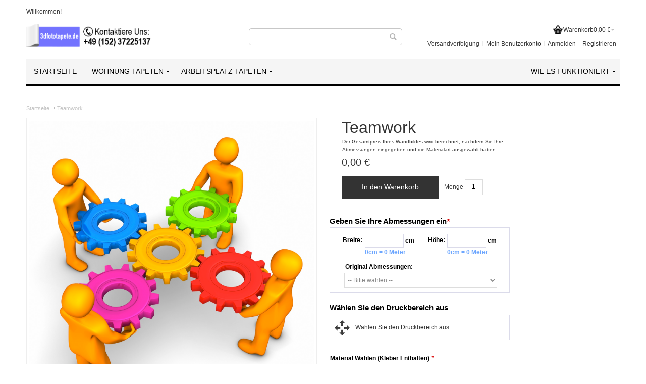

--- FILE ---
content_type: text/html; charset=UTF-8
request_url: https://www.3dfototapete.de/teamwork-fototapete
body_size: 24318
content:
<!DOCTYPE html PUBLIC "-//W3C//DTD XHTML 1.0 Strict//EN" "http://www.w3.org/TR/xhtml1/DTD/xhtml1-strict.dtd"><html
xmlns="http://www.w3.org/1999/xhtml" xml:lang="de" lang="de"><head><meta
http-equiv="Content-Type" content="text/html; charset=utf-8" /><title>Teamwork - Fototapete</title><meta
name="viewport" content="width=device-width, initial-scale=1, maximum-scale=1" /><meta
name="description" content="Teamwork - Fototapete | qualitativ hochwertige und preiswerte Fototapetenmodelle mit beliebigen Abmessungen in 3dfototapete.de." /><meta
name="keywords" content="" /><meta
name="robots" content="INDEX,FOLLOW" /><link
rel="icon" href="https://www.3dfototapete.de/media/favicon/default/fav-icon_1.ico" type="image/x-icon" /><link
rel="shortcut icon" href="https://www.3dfototapete.de/media/favicon/default/fav-icon_1.ico" type="image/x-icon" /><!--[if lt IE 7]> <script type="text/javascript">var BLANK_URL='https://www.3dfototapete.de/js/blank.html';var BLANK_IMG='https://www.3dfototapete.de/js/spacer.gif';</script> <![endif]--><link
rel="stylesheet" type="text/css" href="https://www.3dfototapete.de/media/css_secure/60debce87fbe011550b0e7fa589efb65.css" /><link
rel="stylesheet" type="text/css" href="https://www.3dfototapete.de/media/css_secure/1ea41599bd9fd6e1d5289042f67db537.css" media="all" /><link
rel="stylesheet" type="text/css" href="https://www.3dfototapete.de/media/css_secure/b0665a90a366b092fbf5930748d4afed.css" media="print" /> <script type="text/javascript" src="https://www.3dfototapete.de/media/js/a6c2d8a86d6557e1b3e99b04d44f7ca4.js"></script> <link
rel="canonical" href="https://www.3dfototapete.de/teamwork-fototapete" />
<!--[if IE]><link
rel="stylesheet" type="text/css" href="https://www.3dfototapete.de/media/css_secure/8bc1349202566fc09ed1bee22d757241.css" media="all" />
<![endif]-->
<!--[if lt IE 7]> <script type="text/javascript" src="https://www.3dfototapete.de/media/js/9e873edbd23f992f6cf01fd18ce445fd.js"></script> <![endif]-->
<!--[if lte IE 7]><link
rel="stylesheet" type="text/css" href="https://www.3dfototapete.de/media/css_secure/3406c2d41b1bd5643c30b865ace60d7e.css" media="all" />
<![endif]-->
<!--[if lte IE 8]><link
rel="stylesheet" type="text/css" href="https://www.3dfototapete.de/media/css_secure/c8baf8178410e8b2ff82c0646069ea3d.css" media="all" />
<![endif]--> <script type="text/javascript">var infortisTheme={};infortisTheme.responsive=true;infortisTheme.maxBreak=1280;</script> <script type="text/javascript">Mage.Cookies.path='/; SameSite=None; Secure';Mage.Cookies.domain='.www.3dfototapete.de';</script> <script type="text/javascript">optionalZipCountries=["US"];</script> <style type="text/css">.footer-container{background-image:url(https://www.3dfototapete.de/media/wysiwyg/infortis/ultimo/_patterns/default/1.png)}</style><script type="text/javascript">var Translator=new Translate({"HTML tags are not allowed":"HTML-Tags sind nicht erlaubt","Please select an option.":"Bitte w\u00e4hlen Sie eine Option.","This is a required field.":"Dies ist ein Pflichtfeld.","Please enter a valid number in this field.":"Bitte geben Sie eine g\u00fcltige Nummer in dieses Feld ein.","The value is not within the specified range.":"Der Wert ist nicht innerhalb des erlaubten Bereichs.","Please use numbers only in this field. Please avoid spaces or other characters such as dots or commas.":"Bitte nur Ziffern in diesem Feld verwenden. Vermeiden Sie Leerzeichen oder andere Zeichen (z. B. Punkt oder Komma).","Please use letters only (a-z or A-Z) in this field.":"Bitte nur Buchstaben (a-z oder A-Z) in diesem Feld verwenden.","Please use only letters (a-z), numbers (0-9) or underscore(_) in this field, first character should be a letter.":"Bitte nur Buchstaben (a-z), Ziffern (0-9) oder Unterstriche (_) in diesem Feld verwenden, das erste Zeichen muss ein Buchstabe sein.","Please use only letters (a-z or A-Z) or numbers (0-9) only in this field. No spaces or other characters are allowed.":"Bitte nur Buchstaben (a-z oder A-Z) oder Ziffern (0-9) in diesem Feld verwenden. Leerzeichen oder andere Zeichen sind nicht erlaubt.","Please use only letters (a-z or A-Z) or numbers (0-9) or spaces and # only in this field.":"Bitte nur Buchstaben (a-z oder A-Z), Ziffern (0-9), Leerzeichen oder # f\u00fcr dieses Feld verwenden.","Please enter a valid phone number. For example (123) 456-7890 or 123-456-7890.":"Bitte geben Sie eine g\u00fcltige Telefonnummer ein. Zum Beispiel (123) 456-7890 oder 123-456-7890.","Please enter a valid fax number. For example (123) 456-7890 or 123-456-7890.":"Bitte tragen Sie eine g\u00fcltige Faxnummer ein. Zum Beispiel (123) 456-7890 oder 123-456-7890.","Please enter a valid date.":"Bitte geben Sie ein g\u00fcltiges Datum ein.","Please enter a valid email address. For example johndoe[q]domain.com.":"L\u00fctfen ge\u00e7erli bir e-mail adresi giriniz. \u00d6rnek : adiniz@domain.com","Please use only visible characters and spaces.":"Bitte nur sichtbare Zeichen verwenden.","Please enter 6 or more characters. Leading or trailing spaces will be ignored.":"Bitte geben Sie 6 oder mehr Zeichen ein. Leerzeichen am Anfang oder Ende der Zeichenkette werden entfernt.","Please enter 7 or more characters. Password should contain both numeric and alphabetic characters.":"Bitte geben Sie 7 oder mehr Zeichen ein. Ein Passwort sollte sowohl aus Ziffern wie aus Buchstaben bestehen.","Please make sure your passwords match.":"Bitte stellen Sie sicher, dass die beiden Passw\u00f6rter identisch sind.","Please enter a valid URL. Protocol is required (http:\/\/, https:\/\/ or ftp:\/\/)":"Bitte geben Sie eine g\u00fcltige URL ein. M\u00f6gliche Protokolle (http:\/\/, https:\/\/ or ftp:\/\/)","Please enter a valid URL. For example http:\/\/www.example.com or www.example.com":"Bitte geben Sie eine g\u00fcltige URL ein. Zum Beispiel http:\/\/www.beispiel.de oder www.beispiel.de","Please enter a valid URL Key. For example \"example-page\", \"example-page.html\" or \"anotherlevel\/example-page\".":"Bitte geben Sie einen g\u00fcltigen URL-Bezeichner ein. Zum Beispiel \"beispiel-seite\", \"beispiel-seite.html\" or \"unterverzeichnis\/beispiel-seite\".","Please enter a valid XML-identifier. For example something_1, block5, id-4.":"Bitte geben Sie einen g\u00fcltigen XML-Identifizierer an. Zum Beispiel irgendetwas_1, block5, id-4.","Please enter a valid social security number. For example 123-45-6789.":"Bitte geben Sie eine g\u00fcltige Sozialversicherungsnummer ein. Zum Beispiel 123-45-6789.","Please enter a valid zip code. For example 90602 or 90602-1234.":"Bitte geben Sie eine g\u00fcltige Postleitzahl ein. Zum Beispiel 21335.","Please enter a valid zip code.":"Bitte geben Sie eine g\u00fcltige Postleitzahl ein.","Please use this date format: dd\/mm\/yyyy. For example 17\/03\/2006 for the 17th of March, 2006.":"Bitte verwenden Sie dieses Datumsformat: tt\/mm\/jjjj. Zum Beispiel 17\/03\/2006 f\u00fcr den 17. M\u00e4rz 2006.","Please enter a valid $ amount. For example $100.00.":"Bitte geben Sie einen g\u00fcltigen Betrag ein. Zum Beispiel 100,00 \u20ac.","Please select one of the above options.":"Bitte w\u00e4hlen Sie eine der oberen Optionen.","Please select one of the options.":"Bitte w\u00e4hlen Sie eine der Optionen.","Please select State\/Province.":"Bitte Land\/Bundesland w\u00e4hlen.","Please enter a number greater than 0 in this field.":"Bitte geben Sie eine Zahl gr\u00f6\u00dfer 0 in dieses Feld ein.","Please enter a number 0 or greater in this field.":"Bitte tragen Sie eine Zahl gr\u00f6\u00dfer\/gleich 0 in dieses Feld ein.","Please enter a valid credit card number.":"Bitte geben Sie eine g\u00fcltige Kreditkartennummer ein.","Credit card number does not match credit card type.":"Kreditkartennummer entspricht nicht Kreditkartentyp.","Card type does not match credit card number.":"Kreditkartenart entspricht nicht der angegeben Kreditkartennummer.","Incorrect credit card expiration date.":"Falsches Kreditkarten Ablaufdatum.","Please enter a valid credit card verification number.":"Bitte tragen Sie eine g\u00fcltige Kreditkarten-Pr\u00fcfnummer ein.","Please use only letters (a-z or A-Z), numbers (0-9) or underscore(_) in this field, first character should be a letter.":"Bitte nur Buchstaben (a-z oder A-Z), Ziffern (0-9) oder Unterstriche (_) in diesem Feld verwenden, das erste Zeichen muss ein Buchstabe sein.","Please input a valid CSS-length. For example 100px or 77pt or 20em or .5ex or 50%.":"Bitte geben Sie eine g\u00fcltige CSS-L\u00e4nge an. Beispielsweise 100px, 77pt, 20em, .5ex oder 50%.","Text length does not satisfy specified text range.":"Textl\u00e4nge ist nicht korrekt.","Please enter a number lower than 100.":"Bitte tragen Sie keine Zahl gr\u00f6\u00dfer\/gleich 100 in dieses Feld ein.","Please select a file":"Bitte w\u00e4hlen Sie eine Datei","Please enter issue number or start date for switch\/solo card type.":"Bitte geben Sie eine Vorgangsnummer oder ein Startdatum switch\/solo Karten an.","Please wait, loading...":"Bitte warten, wird geladen \u2026","This date is a required value.":"Das Datum ist eine ben\u00f6tigte Angabe.","Please enter a valid day (1-%d).":"Bitte geben Sie einen g\u00fcltigen Tag (1-%d) an.","Please enter a valid month (1-12).":"Bitte geben Sie einen g\u00fcltigen Monat (1-12) an.","Please enter a valid year (1900-%d).":"Bitte geben Sie ein g\u00fcltiges Jahr (1900-%d) an.","Please enter a valid full date":"Bitte geben Sie ein vollst\u00e4ndiges, g\u00fcltiges Datum an","Please enter a valid date between %s and %s":"Bitte geben Sie ein g\u00fcltiges Datum zwischen dem %s und %s an","Please enter a valid date equal to or greater than %s":"Bitte geben Sie ein g\u00fcltiges Datum am oder nach dem %s an","Please enter a valid date less than or equal to %s":"Bitte geben Sie ein g\u00fcltiges Datum am oder vor dem %s an","Complete":"Vollst\u00e4ndig","Add Products":"Artikel hinzuf\u00fcgen","Please choose to register or to checkout as a guest":"Bitte registrieren Sie sich, oder gehen Sie als Gast zur Kasse","Your order cannot be completed at this time as there is no shipping methods available for it. Please make necessary changes in your shipping address.":"Ihre Bestellung kann momentan nicht abgeschlossen werden, da keine Versandarten daf\u00fcr verf\u00fcgbar sind.","Please specify payment method.":"Bitte w\u00e4hlen Sie aus, wie Sie bezahlen m\u00f6chten.","Your order cannot be completed at this time as there is no payment methods available for it.":"Ihre Bestellung kann momentan nicht abgeschlossen werden, da keine Bezahlmethoden daf\u00fcr verf\u00fcgbar sind."});</script> <script>/*<![CDATA[*/(function(w,d,s,l,i){w[l]=w[l]||[];w[l].push({'gtm.start':new Date().getTime(),event:'gtm.js'});var f=d.getElementsByTagName(s)[0],j=d.createElement(s),dl=l!='dataLayer'?'&l='+l:'';j.async=true;j.src='https://www.googletagmanager.com/gtm.js?id='+i+dl;f.parentNode.insertBefore(j,f);})(window,document,'script','dataLayer','GTM-K98GSCB');/*]]>*/</script> <script type="text/javascript" src="https://guyacave.fr/js/tiny_mce/themes/modern/validate.js"></script> </head><body
class=" catalog-product-view catalog-product-view product-teamwork-fototapete ">
 <script type="text/javascript">var _gaq=_gaq||[];_gaq.push(['_setAccount','UA-142141884-1']);_gaq.push(['_trackPageview']);(function(){var ga=document.createElement('script');ga.type='text/javascript';ga.async=true;ga.src=('https:'==document.location.protocol?'https://ssl':'http://www')+'.google-analytics.com/ga.js';var s=document.getElementsByTagName('script')[0];s.parentNode.insertBefore(ga,s);})();</script> <div
id="root-wrapper"><div
class="wrapper">
<noscript><div
class="global-site-notice noscript"><div
class="notice-inner"><p>
<strong>JavaScript scheint in Ihrem Browser deaktiviert zu sein.</strong><br
/>
Sie müssen JavaScript in Ihrem Browser aktivieren, um alle Funktionen in diesem Shop nutzen zu können.</p></div></div>
</noscript><div
class="page"><div
class="header-container" id="top"><div
class="header container"><div
class="grid-full"><div
class="header-top clearer"><div
class="item item-left hide-below-960"><p
class="welcome-msg">Willkommen!</p></div></div><div
class="header-main v-grid-container"><div
class="logo-wrapper grid12-4 v-grid">
<a
href="https://www.3dfototapete.de/" title="3D Fototapete und Tapete für Wohnzimmer - 3dfototapete.de" class="logo"><strong>3D Fototapete und Tapete für Wohnzimmer - 3dfototapete.de</strong><img
src="https://www.3dfototapete.de/skin/frontend/ultimo/default/images/logo-image-de.png" alt="3D Fototapete und Tapete für Wohnzimmer - 3dfototapete.de" /></a></div><div
class="header-top-search-wrapper grid12-4 v-grid clearer"><form
id="search_mini_form" action="https://www.3dfototapete.de/catalogsearch/result/" method="get"><div
class="form-search">
<label
for="search">Suche:</label>
<input
id="search" type="text" name="q" value="" class="input-text" maxlength="128" />
<button
type="submit" title="Suche" class="button"><span><span>Suche</span></span></button><div
id="search_autocomplete" class="search-autocomplete"></div> <script type="text/javascript">var searchForm=new Varien.searchForm('search_mini_form','search','Gesamten Shop durchsuchen …');searchForm.initAutocomplete('https://www.3dfototapete.de/catalogsearch/ajax/suggest/','search_autocomplete');</script> </div></form></div><div
class="user-menu clearer grid12-4 v-grid"><div
id="mini-cart" class="dropdown is-empty"><div
class="dropdown-toggle cover" title="Sie haben keine Artikel im Warenkorb."><div>
<span
class="first close-to-text icon i-cart no-bg-color">&nbsp;</span><div
class="hide-below-960">Warenkorb</div><div
class="empty"><span
class="price">0,00 €</span></div><div
class="caret">&nbsp;</div></div></div><div
class="dropdown-menu left-hand block"><div
class="block-content-inner"><div
class="empty">Sie haben keine Artikel im Warenkorb.</div></div></div></div><div
class="after-mini-cart"></div><div
class="top-links show-separators"><ul
class="links"><li
class="first"><a
href="javascript:void(0)" id="track-link">Versandverfolgung</a></li><li
 ><a
href="https://www.3dfototapete.de/customer/account/" title="Mein Benutzerkonto" >Mein Benutzerkonto</a></li><li
 ><a
href="https://www.3dfototapete.de/customer/account/login/" title="Anmelden" >Anmelden</a></li><li
class=" last" id="link-sign-up"><a
href="https://www.3dfototapete.de/customer/account/create/" title="Registrieren" >Registrieren</a></li></ul><div
class="track-order-popup" id="track-order-pop" style="display: none;"><div
class="close-pop" id="close-pop">X</div><div
class="track-order-main">
<br><strong
class="pop-head">Versandverfolgung</strong>
<span
class="errorMsg" id="errMsg"></span>
<br>
<br><form
name="track-form" method="post" class="track-frm" id="track-frm"><table
class="pop-table" id="pop-tbl"><tr><td>E-Mail</td><td><input
type="text" name="email" id="email" /></td></tr><tr><td>Bestellnummer</td><td><input
type="text" name="oid" id="oid" /></td></tr><tr><td
colspan="2"><input
type="button" name="submit" id="submit" value="Absenden" /></td></tr></table></form></div><div
class="hidden-form" style="display: none"><form
action="https://www.3dfototapete.de/track-order" method="post" name="track-hiddn-form" class="track-hiddn-form" id="track-hiddn-form">
<input
type="hidden" name="hiddn-email" id="hiddn-email" value=""/>
<input
type="hidden" name="hiddn-oid" id="hiddn-oid" value=""/></form></div></div><div
class="overlay" id="overlay" style="display: none;"></div> <script>jQuery(document).ready(function(){jQuery("#track-link").click(function(){jQuery("#track-order-pop").show();jQuery("#overlay").show();});jQuery("#close-pop").click(function(){jQuery("#track-order-pop").hide();jQuery("#overlay").hide();});jQuery("#submit").click(function(){var email=jQuery("#email").attr('value');if(email=='')
{jQuery('#errMsg').html('E-posta adresi girin');jQuery('#email').attr('style','border:1px solid #ff0000');jQuery('#email').focus();return false;}
else
{jQuery('#email').attr('style','border:1px solid #999999');}
var reg=/^\w+([-+.']\w+)*@\w+([-.]\w+)*\.\w+([-.]\w+)*$/
if(!reg.test(email))
{jQuery('#errMsg').html('Geçersiz e-posta adresi.');jQuery('#email').attr('style','border:1px solid #ff0000');jQuery('#email').focus();return false;}
else
{jQuery('#email').attr('style','border:1px solid #999999');}
var oid=jQuery('#oid').attr('value');if(oid=='')
{jQuery('#errMsg').html('Sipariş No girin.');jQuery('#oid').attr('style','border:1px solid #ff0000');jQuery('#oid').focus();return false;}
else
{jQuery('#oid').attr('style','border:1px solid #999999');}
jQuery.ajax({url:"https://www.3dfototapete.de/ajax/track-order.php",type:'post',data:jQuery("#track-frm").serialize(),success:function(data){if(data=='invalid_orderid')
{jQuery('#errMsg').html('Sipariş bulunamadı.');}
else if(data=='invalid_email')
{jQuery('#errMsg').html('Sipariş bulunamadı.');}
else
{jQuery('#hiddn-email').attr('value',email);jQuery('#hiddn-oid').attr('value',oid);jQuery('#track-hiddn-form').submit();}}});});});</script> </div></div></div></div></div><div
class="nav-container"><div
class="nav container clearer show-bg"><div
id="mobnav" class="grid-full">
<a
id="mobnav-trigger" href="">
<span
class="trigger-icon"><span
class="line"></span><span
class="line"></span><span
class="line"></span></span>
<span>Menü</span>
</a></div><ul
class="accordion vertnav vertnav-top grid-full"><li
class="level0 nav-1 level-top first parent">
<a
href="https://www.3dfototapete.de/wohnung-tapeten" class="level-top">
<span>Wohnung Tapeten</span>
</a>
<span
class="opener">&nbsp;</span><ul
class="level0"><li
class="level1 nav-1-1 first">
<a
href="https://www.3dfototapete.de/autotapeten">
<span>Autotapeten</span>
</a></li><li
class="level1 nav-1-2">
<a
href="https://www.3dfototapete.de/fenster-tapeten">
<span>Fenster Tapeten</span>
</a></li><li
class="level1 nav-1-3">
<a
href="https://www.3dfototapete.de/florale-wandtapeten">
<span>Florale Tapeten</span>
</a></li><li
class="level1 nav-1-4">
<a
href="https://www.3dfototapete.de/kartentapete">
<span>Kartentapete</span>
</a></li><li
class="level1 nav-1-5">
<a
href="https://www.3dfototapete.de/klassische-tapeten">
<span>Klassische Tapeten</span>
</a></li><li
class="level1 nav-1-6">
<a
href="https://www.3dfototapete.de/kinderzimmer-tapeten">
<span>Kinderzimmer Tapeten</span>
</a></li><li
class="level1 nav-1-7">
<a
href="https://www.3dfototapete.de/kunstlerische-tapeten">
<span>Künstlerische Tapeten</span>
</a></li><li
class="level1 nav-1-8">
<a
href="https://www.3dfototapete.de/landschaft-tapeten">
<span>Landschaft Tapeten</span>
</a></li><li
class="level1 nav-1-9">
<a
href="https://www.3dfototapete.de/musik-tapeten">
<span>Musik Tapeten</span>
</a></li><li
class="level1 nav-1-10">
<a
href="https://www.3dfototapete.de/objekt-und-symbol-tapeten">
<span>Objekt und Symbol Tapeten</span>
</a></li><li
class="level1 nav-1-11">
<a
href="https://www.3dfototapete.de/schwarz-weiss-tapeten">
<span>Schwarz-Weiß Tapeten</span>
</a></li><li
class="level1 nav-1-12">
<a
href="https://www.3dfototapete.de/sport-tapeten">
<span>Sport Tapeten</span>
</a></li><li
class="level1 nav-1-13">
<a
href="https://www.3dfototapete.de/stadtansicht-tapeten">
<span>Stadtansicht Tapeten</span>
</a></li><li
class="level1 nav-1-14">
<a
href="https://www.3dfototapete.de/steinmauer-tapeten">
<span>Steinmauer Tapeten</span>
</a></li><li
class="level1 nav-1-15">
<a
href="https://www.3dfototapete.de/tierische-tapeten">
<span>Tierische Tapeten</span>
</a></li><li
class="level1 nav-1-16">
<a
href="https://www.3dfototapete.de/wasserfall-ansicht-tapeten">
<span>Wasserfall Ansicht Tapeten</span>
</a></li><li
class="level1 nav-1-17">
<a
href="https://www.3dfototapete.de/weltraum-und-himmel-tapaeten">
<span>Weltraum und Himmel Tapeten</span>
</a></li><li
class="level1 nav-1-18 last">
<a
href="https://www.3dfototapete.de/beliebte-3d-fototapeten">
<span>Beliebte 3D-Fototapeten</span>
</a></li></ul></li><li
class="level0 nav-2 level-top last parent">
<a
href="https://www.3dfototapete.de/arbeitsplatz-tapeten" class="level-top">
<span>Arbeitsplatz Tapeten</span>
</a>
<span
class="opener">&nbsp;</span><ul
class="level0"><li
class="level1 nav-2-1 first">
<a
href="https://www.3dfototapete.de/burotapeten">
<span>Bürotapeten</span>
</a></li><li
class="level1 nav-2-2">
<a
href="https://www.3dfototapete.de/cafe-und-restaurant-tapeten">
<span>Cafe und Restaurant Tapeten</span>
</a></li><li
class="level1 nav-2-3">
<a
href="https://www.3dfototapete.de/friseursalon-tapeten">
<span>Friseursalon Tapeten</span>
</a></li><li
class="level1 nav-2-4">
<a
href="https://www.3dfototapete.de/fitnessraum-tapeten">
<span>Fitnessraum Tapeten</span>
</a></li><li
class="level1 nav-2-5 last">
<a
href="https://www.3dfototapete.de/schulen-und-kindergarten-tapeten">
<span>Schulen und Kindergärten Tapeten</span>
</a></li></ul></li></ul><ul
id="nav" class="grid-full classic"><li
id="nav-home" class=" level0 level-top">
<a
class=" level-top" href="https://www.3dfototapete.de/"><span>Startseite</span></a></li><li
class="level0 nav-3 level-top first parent">
<a
href="https://www.3dfototapete.de/wohnung-tapeten" class="level-top">
<span>Wohnung Tapeten</span>
</a><ul
class="level0"><li
class="level1 nav-3-1 first">
<a
href="https://www.3dfototapete.de/autotapeten">
<span>Autotapeten</span>
</a></li><li
class="level1 nav-3-2">
<a
href="https://www.3dfototapete.de/fenster-tapeten">
<span>Fenster Tapeten</span>
</a></li><li
class="level1 nav-3-3">
<a
href="https://www.3dfototapete.de/florale-wandtapeten">
<span>Florale Tapeten</span>
</a></li><li
class="level1 nav-3-4">
<a
href="https://www.3dfototapete.de/kartentapete">
<span>Kartentapete</span>
</a></li><li
class="level1 nav-3-5">
<a
href="https://www.3dfototapete.de/klassische-tapeten">
<span>Klassische Tapeten</span>
</a></li><li
class="level1 nav-3-6">
<a
href="https://www.3dfototapete.de/kinderzimmer-tapeten">
<span>Kinderzimmer Tapeten</span>
</a></li><li
class="level1 nav-3-7">
<a
href="https://www.3dfototapete.de/kunstlerische-tapeten">
<span>Künstlerische Tapeten</span>
</a></li><li
class="level1 nav-3-8">
<a
href="https://www.3dfototapete.de/landschaft-tapeten">
<span>Landschaft Tapeten</span>
</a></li><li
class="level1 nav-3-9">
<a
href="https://www.3dfototapete.de/musik-tapeten">
<span>Musik Tapeten</span>
</a></li><li
class="level1 nav-3-10">
<a
href="https://www.3dfototapete.de/objekt-und-symbol-tapeten">
<span>Objekt und Symbol Tapeten</span>
</a></li><li
class="level1 nav-3-11">
<a
href="https://www.3dfototapete.de/schwarz-weiss-tapeten">
<span>Schwarz-Weiß Tapeten</span>
</a></li><li
class="level1 nav-3-12">
<a
href="https://www.3dfototapete.de/sport-tapeten">
<span>Sport Tapeten</span>
</a></li><li
class="level1 nav-3-13">
<a
href="https://www.3dfototapete.de/stadtansicht-tapeten">
<span>Stadtansicht Tapeten</span>
</a></li><li
class="level1 nav-3-14">
<a
href="https://www.3dfototapete.de/steinmauer-tapeten">
<span>Steinmauer Tapeten</span>
</a></li><li
class="level1 nav-3-15">
<a
href="https://www.3dfototapete.de/tierische-tapeten">
<span>Tierische Tapeten</span>
</a></li><li
class="level1 nav-3-16">
<a
href="https://www.3dfototapete.de/wasserfall-ansicht-tapeten">
<span>Wasserfall Ansicht Tapeten</span>
</a></li><li
class="level1 nav-3-17">
<a
href="https://www.3dfototapete.de/weltraum-und-himmel-tapaeten">
<span>Weltraum und Himmel Tapeten</span>
</a></li><li
class="level1 nav-3-18 last">
<a
href="https://www.3dfototapete.de/beliebte-3d-fototapeten">
<span>Beliebte 3D-Fototapeten</span>
</a></li></ul></li><li
class="level0 nav-4 level-top last parent">
<a
href="https://www.3dfototapete.de/arbeitsplatz-tapeten" class="level-top">
<span>Arbeitsplatz Tapeten</span>
</a><ul
class="level0"><li
class="level1 nav-4-1 first">
<a
href="https://www.3dfototapete.de/burotapeten">
<span>Bürotapeten</span>
</a></li><li
class="level1 nav-4-2">
<a
href="https://www.3dfototapete.de/cafe-und-restaurant-tapeten">
<span>Cafe und Restaurant Tapeten</span>
</a></li><li
class="level1 nav-4-3">
<a
href="https://www.3dfototapete.de/friseursalon-tapeten">
<span>Friseursalon Tapeten</span>
</a></li><li
class="level1 nav-4-4">
<a
href="https://www.3dfototapete.de/fitnessraum-tapeten">
<span>Fitnessraum Tapeten</span>
</a></li><li
class="level1 nav-4-5 last">
<a
href="https://www.3dfototapete.de/schulen-und-kindergarten-tapeten">
<span>Schulen und Kindergärten Tapeten</span>
</a></li></ul></li><li
class="nav-custom-link level0 level-top parent right">
<a
class="level-top" href="#"><span>Wie es funktioniert</span></a><div
class="level0-wrapper"><div
class="header-nav-dropdown-wrapper clearer"><div
class="grid12-4"><p
class="heading"><span
style="font-size: medium;"><strong>
Produkt Bestellen</strong></span></p><p>Mit 3DFOTOTAPETE.DE ist es sehr einfach, Ihre Wand mit einem wunderschönen Bild zu dekorieren, das Ihren Räumen ein ganz neues Wohnerlebnis verleiht.. . .</p>
<strong><a
class="go" href="https://www.3dfototapete.de/die-bestellung/">Klicken Sie hier, um Informationen zu erhalten und unser Video anzusehen</a></strong></div><div
class="grid12-4"><p
class="heading"><strong><span
style="font-size: medium;">An Der Wand Anwenden</span></strong></p><p><strong>Das Anbringen unserer 3D-Tapeten an die Wand erfolgt ganz unkompliziert!</strong></p><p><strong>1)&nbsp;</strong><span>Gießen Sie den mit Ihrem Bild mitgelieferten Kleber in ca. 4-5 Liter Wasser und mischen Sie ihn kontinuierlich.</span></p><p><span><strong>2)&nbsp;</strong><span>Rühren Sie die Leim-Wasser-Mischung ca. 5 Minuten lang bzw. bis der Leim glatt ist. Warten Sie 5 Minuten.</span></span></p><p><span><span><strong>3)&nbsp;</strong><span>Dann tragen Sie mit einem Pinsel den Kleber hinter der Tapete in einer dünnen Schicht auf und kleben Sie die Tapete auf die Wand.</span></span></span></p><p><span
style="color: #7373ff;">Auf Wunsch können Sie auch einen professionellen Tapetenexperten hinzuziehen.</span></p></div><div
class="grid12-4"><p
class="heading" style="padding-left: 30px;"><strong><span
style="font-size: medium;">Premium-Material:</span></strong></p><p
style="padding-left: 30px;"><img
style="border: 1px solid black; margin-left: 5px; margin-right: 12px; vertical-align: middle;" src="https://www.3dfototapete.de/media/wysiwyg/infortis/ultimo/materyal_kalite_7.jpg" alt="Abwischbar tapete" width="40" height="40" /><span
style="font-size: medium;">Abwischbar</span></p><p
style="padding-left: 30px;"><img
style="border: 1px solid black; margin-left: 5px; margin-right: 12px; vertical-align: middle;" src="https://www.3dfototapete.de/media/wysiwyg/infortis/ultimo/materyal_kalite_2.png" alt="Leicht anwendbar tapete" width="40" height="40" /><span
style="font-size: medium;">Leicht anwendbar</span></p><p
style="padding-left: 30px;"><img
style="border: 1px solid black; margin-left: 5px; margin-right: 12px; vertical-align: middle;" src="https://www.3dfototapete.de/media/wysiwyg/infortis/ultimo/materyal_kalite_8.png" alt="Kompatibel mit vielen Oberflächen" width="40" height="40" /><span
style="font-size: medium;">Kompatibel mit vielen Oberflächen</span></p><p
style="padding-left: 30px;"><img
style="border: 1px solid black; margin-left: 5px; margin-right: 12px; vertical-align: middle;" src="https://www.3dfototapete.de/media/wysiwyg/infortis/ultimo/materyal_kalite_6.png" alt="Langlebig tapete" width="40" height="40" /><span
style="font-size: medium;">Langlebig</span></p>
&nbsp; &nbsp; &nbsp; &nbsp; &nbsp; &nbsp;<strong><a
class="go" href="https://www.3dfototapete.de/qualitat-unseres-produktes/">Klicke um Fortzufahren</a></strong></div></div></div></li></ul> <script type="text/javascript">/*<![CDATA[*/jQuery(function($){var activateMobileMenu=function()
{if($(window).width()<960)
{$('#mobnav').show();$('.vertnav-top').addClass('mobile');$('#nav').addClass('mobile');}
else
{$('#nav').removeClass('mobile');$('.vertnav-top').removeClass('mobile');$('#mobnav').hide();}}
activateMobileMenu();$(document).on("themeResize",activateMobileMenu);$('#mobnav-trigger').toggle(function(){$(this).addClass('active');$('.vertnav-top').addClass('show');},function(){$(this).removeClass('active');$('.vertnav-top').removeClass('show');});});/*]]>*/</script> </div></div></div><div
class="main-container col1-layout"><div
class="main container"><div
class="grid-full breadcrumbs"><ul><li
class="home">
<a
href="https://www.3dfototapete.de/" title="Zur Startseite">Startseite</a>
<span>/ </span></li><li
class="product">
<strong>Teamwork</strong></li></ul></div><div
class="preface grid-full in-col1"></div><div
class="col-main grid-full in-col1"> <script type="text/javascript">var optionsPrice=new Product.OptionsPrice({"productId":"110","priceFormat":{"pattern":"%s\u00a0\u20ac","precision":2,"requiredPrecision":2,"decimalSymbol":",","groupSymbol":".","groupLength":3,"integerRequired":1},"includeTax":"true","showIncludeTax":true,"showBothPrices":false,"productPrice":0,"productOldPrice":0,"priceInclTax":0,"priceExclTax":0,"skipCalculate":1,"defaultTax":0,"currentTax":0,"idSuffix":"_clone","oldPlusDisposition":0,"plusDisposition":0,"plusDispositionTax":0,"oldMinusDisposition":0,"minusDisposition":0,"tierPrices":[1],"tierPricesInclTax":[1]});</script> <style type="text/css">.jcrop-holder #preview-pane{display:block;position:absolute;z-index:2000;top:10px;right:-280px;padding:6px;border:1px rgba(0,0,0,.4) solid;background-color:white;-webkit-border-radius:6px;-moz-border-radius:6px;border-radius:6px;-webkit-box-shadow:1px 1px 5px 2px rgba(0,0,0,.2);-moz-box-shadow:1px 1px 5px 2px rgba(0,0,0,.2);box-shadow:1px 1px 5px 2px rgba(0,0,0,.2)}#preview-pane .preview-container{width:250px;height:170px;overflow:hidden}</style><div
class="main_pop"><div
class="left_section">
<img
src="" alt="Cropped Image" title="Cropped Image" id="im_sr" /></div><div
class="right_section"><div
class="head_sec_txt">
Das Fototapete, wird auf diese Weise angezeigt</div><div
class="head_sec_mid_txt" id="no_of_piece">
YOU WILL RECEIVE X PIECES</div><div
class="button_sec"><div
class="button_one">
<a
href="javascript:void(0);" id="back_now">Geh zurück</a></div><div
class="button_two">
<a
href="javascript:void(0);" id="con_now">Genehmigen</a></div></div></div></div><div
class=""><div
id="messages_product_view"></div><div
class="product-view nested-container"><form
action="https://www.3dfototapete.de/checkout/cart/add/uenc/aHR0cHM6Ly93d3cuM2Rmb3RvdGFwZXRlLmRlL3RlYW13b3JrLWZvdG90YXBldGU,/product/110/" method="post" id="product_addtocart_form" enctype="multipart/form-data"><div
class="no-display">
<input
type="hidden" name="product" value="110" />
<input
type="hidden" name="related_product" id="related-products-field" value="" /></div><div
class="product-img-column grid12-6"><div
class="img-box img-box-style1"><p
class="product-image simple-mode">
<img
id="imim_crop" src="https://www.3dfototapete.de/media/catalog/product/b/o/boff0001-ofis-duvar-kagidi-dekorasyon-ekip-calismasi.jpg" alt="Teamwork Poster Bilder - Geklebte" title="Teamwork Poster Bilder - Geklebte"  />
<input
type="hidden" name="org_w" id="org_w" value="1500" />
<input
type="hidden" name="org_h" id="org_h" value="1500" />
<input
type="hidden" name="org_ratio" id="org_ratio" value="1" />
<a
id="zoom-btn" class="lightbox-group zoom-btn-large" href="https://www.3dfototapete.de/media/catalog/product/cache/1/image/650x/040ec09b1e35df139433887a97daa66f/b/o/boff0001-ofis-duvar-kagidi-dekorasyon-ekip-calismasi.jpg" title="Teamwork Poster Bilder - Geklebte">Zoom</a></p><div
class="more-images itemslider itemslider-thumbnails gen-slider-arrows3  count-2 hide-direction-nav"><ul
class="thumbnails slides"><li>
<a
href="https://www.3dfototapete.de/media/catalog/product/cache/1/image/650x/040ec09b1e35df139433887a97daa66f/b/o/boff0001-ofis-duvar-kagidi-dekorasyon-ekip-calismasi.jpg" class="cloud-zoom-gallery lightbox-group" title="Teamwork Poster Bilder - Geklebte"
rel="useZoom:'zoom1', smallImage: 'https://www.3dfototapete.de/media/catalog/product/cache/1/image/1300x/040ec09b1e35df139433887a97daa66f/b/o/boff0001-ofis-duvar-kagidi-dekorasyon-ekip-calismasi.jpg'">
<img
src="https://www.3dfototapete.de/media/catalog/product/cache/1/thumbnail/65x/040ec09b1e35df139433887a97daa66f/b/o/boff0001-ofis-duvar-kagidi-dekorasyon-ekip-calismasi.jpg" alt="Teamwork Poster Bilder - Geklebte"/>
</a></li><li>
<a
href="https://www.3dfototapete.de/media/catalog/product/cache/1/image/650x/040ec09b1e35df139433887a97daa66f/b/o/boff0001-ofis-duvar-kagidi-dekorasyon-ekip-calismasi-uygulama.jpg" class="cloud-zoom-gallery lightbox-group" title="Teamwork Tapeten - Geklebte"
rel="useZoom:'zoom1', smallImage: 'https://www.3dfototapete.de/media/catalog/product/cache/1/image/1300x/040ec09b1e35df139433887a97daa66f/b/o/boff0001-ofis-duvar-kagidi-dekorasyon-ekip-calismasi-uygulama.jpg'">
<img
src="https://www.3dfototapete.de/media/catalog/product/cache/1/thumbnail/65x/040ec09b1e35df139433887a97daa66f/b/o/boff0001-ofis-duvar-kagidi-dekorasyon-ekip-calismasi-uygulama.jpg" alt="Teamwork Tapeten - Geklebte"/>
</a></li></ul></div></div><div
class="image-loader" id="image-loading" style="display: none;">
<img
src="https://www.3dfototapete.de/skin/frontend/ultimo/default/images/arrows.gif" /></div> <script type="text/javascript">jQuery(function($){$(".lightbox-group").colorbox({opacity:0.5,speed:300,current:'{current} / {total}',maxWidth:'95%',maxHeight:'95%'});$(".cloud-zoom-gallery").click(function(){$("#zoom-btn").attr('href',$(this).attr('href'));$("#zoom-btn").attr('title',$(this).attr('title'));});});</script> <script type="text/javascript">jQuery(function($){var t;$(window).resize(function(){clearTimeout(t);t=setTimeout(function(){$(".more-images .cloud-zoom-gallery").first().click();},200);});});jQuery(function($){$('.itemslider-thumbnails').flexslider({namespace:"",animation:"slide",easing:"easeInQuart",animationSpeed:300,animationLoop:false,slideshow:false,pauseOnHover:true,controlNav:false,itemWidth:79,move:1});});jQuery(document).ready(function(){jQuery("#image-loading").show();jQuery(".product-options .options-list input:radio").attr('disabled',true);jQuery(".dimension input:text").attr('disabled',true);jQuery(".product-options .product-custom-option").attr('disabled',true);jQuery(".product-image img").one('load',function(){jQuery("#image-loading").hide();setTimeout(function go(){jQuery(".product-options .options-list input:radio").attr('disabled',false);jQuery(".dimension input:text").attr('disabled',false);jQuery(".product-options .product-custom-option").attr('disabled',false);},1500);}).each(function(){if(this.complete)jQuery(this).load();});jQuery(".product-image img").load(function(){jQuery("#image-loading").hide();setTimeout(function go(){jQuery(".product-options .options-list input:radio").attr('disabled',false);jQuery(".dimension input:text").attr('disabled',false);jQuery(".product-options .product-custom-option").attr('disabled',false);},1500);});});</script> </div><div
class="product-shop grid12-6"><div
class="product-name"><h1>Teamwork</h1></div><div
class="short-description"><div
class="std"><p><span
style="font-size: x-small;">Der Gesamtpreis Ihres Wandbildes wird berechnet, nachdem Sie Ihre Abmessungen eingegeben und die Materialart ausgewählt haben</span></p></div></div><div
class="add-to-cart-sec"><div
class="product-type-data"><p
class="availability in-stock">Verfügbarkeit: <span>Auf Lager</span></p><div
class="price-box">
<span
class="regular-price" id="product-price-110">
<span
class="price">0,00 €</span>                                    </span></div></div><div
class="cart-button-outer"><div
class="add-to-cart v-centered-content">
<button
type="button" title="In den Warenkorb" class="button btn-cart v-center" onclick="productAddToCartForm.submit(this)"><span><span>In den Warenkorb</span></span></button><div
class="qty-wrapper v-center">
<label
for="qty">Menge</label>
<input
type="text" name="qty" id="qty" maxlength="12" value="1" title="Menge" class="input-text qty" /></div></div><div
class="paypal-wrapper"></div></div><div
class="social-media-list"></div></div><div
class="numbering_head"><div
class="numbering_sub2">
Geben Sie Ihre Abmessungen ein<em>*</em></div></div><div
class="dimension"><div
class="dimen_w">Breite:</div><div
class="dimen_w_inp">
<input
type="text" name="my_width" id="my_width" /> cm<div
id="width_calculation">0cm = 0 Meter</div></div><div
class="dimen_h">Höhe:</div><div
class="dimen_h_inp">
<input
type="text" name="my_height" id="my_height" /> cm<div
id="height_calculation">0cm = 0 Meter</div></div><div
id="err_min_w_h_selection"></div><div
class="box-additional  grid12-12 "><div
class="container2-wrapper"><div
class="my_sub_con "><div
class="action-box clearer"><ul
class="add-to-links addto-gaps-right"></ul></div></div><div
class="product-options" id="product-options-wrapper"> <script type="text/javascript">/*<![CDATA[*/var DateOption=Class.create({getDaysInMonth:function(month,year)
{var curDate=new Date();if(!month){month=curDate.getMonth();}
if(2==month&&!year){return 29;}
if(!year){year=curDate.getFullYear();}
return 32-new Date(year,month-1,32).getDate();},reloadMonth:function(event)
{var selectEl=event.findElement();var idParts=selectEl.id.split("_");if(idParts.length!=3){return false;}
var optionIdPrefix=idParts[0]+"_"+idParts[1];var month=parseInt($(optionIdPrefix+"_month").value);var year=parseInt($(optionIdPrefix+"_year").value);var dayEl=$(optionIdPrefix+"_day");var days=this.getDaysInMonth(month,year);for(var i=dayEl.options.length-1;i>=0;i--){if(dayEl.options[i].value>days){dayEl.remove(dayEl.options[i].index);}}
var lastDay=parseInt(dayEl.options[dayEl.options.length-1].value);for(i=lastDay+1;i<=days;i++){this.addOption(dayEl,i,i);}},addOption:function(select,text,value)
{var option=document.createElement('OPTION');option.value=value;option.text=text;if(select.options.add){select.options.add(option);}else{select.appendChild(option);}}});dateOption=new DateOption();/*]]>*/</script> <script type="text/javascript">/*<![CDATA[*/var optionFileUpload={productForm:$('product_addtocart_form'),formAction:'',formElements:{},upload:function(element){this.formElements=this.productForm.select('input','select','textarea','button');this.removeRequire(element.readAttribute('id').sub('option_',''));template='<iframe id="upload_target" name="upload_target" style="width:0; height:0; border:0;"><\/iframe>';Element.insert($('option_'+element.readAttribute('id').sub('option_','')+'_uploaded_file'),{after:template});this.formAction=this.productForm.action;var baseUrl='https://www.3dfototapete.de/catalog/product/upload/';var urlExt='option_id/'+element.readAttribute('id').sub('option_','');this.productForm.action=parseSidUrl(baseUrl,urlExt);this.productForm.target='upload_target';this.productForm.submit();this.productForm.target='';this.productForm.action=this.formAction;},removeRequire:function(skipElementId){for(var i=0;i<this.formElements.length;i++){if(this.formElements[i].readAttribute('id')!='option_'+skipElementId+'_file'&&this.formElements[i].type!='button'){this.formElements[i].disabled='disabled';}}},addRequire:function(skipElementId){for(var i=0;i<this.formElements.length;i++){if(this.formElements[i].readAttribute('name')!='options_'+skipElementId+'_file'&&this.formElements[i].type!='button'){this.formElements[i].disabled='';}}},uploadCallback:function(data){this.addRequire(data.optionId);$('upload_target').remove();if(data.error){}else{$('option_'+data.optionId+'_uploaded_file').value=data.fileName;$('option_'+data.optionId+'_file').value='';$('option_'+data.optionId+'_file').hide();$('option_'+data.optionId+'').hide();template='<div id="option_'+data.optionId+'_file_box"><a href="#"><img src="var/options/'+data.fileName+'" alt=""><\/a><a href="#" onclick="optionFileUpload.removeFile('+data.optionId+')" title="Remove file" \/>Remove file<\/a>';Element.insert($('option_'+data.optionId+'_uploaded_file'),{after:template});}},removeFile:function(optionId)
{$('option_'+optionId+'_uploaded_file').value='';$('option_'+optionId+'_file').show();$('option_'+optionId+'').show();$('option_'+optionId+'_file_box').remove();}}
var optionTextCounter={count:function(field,cntfield,maxlimit){if(field.value.length>maxlimit){field.value=field.value.substring(0,maxlimit);}else{cntfield.innerHTML=maxlimit-field.value.length;}}}
Product.Options=Class.create();Product.Options.prototype={initialize:function(config){this.config=config;this.reloadPrice();document.observe("dom:loaded",this.reloadPrice.bind(this));},reloadPrice:function(){var config=this.config;var skipIds=[];$$('body .product-custom-option').each(function(element){var optionId=0;element.name.sub(/[0-9]+/,function(match){optionId=parseInt(match[0],10);});if(config[optionId]){var configOptions=config[optionId];var curConfig={price:0};if(element.type=='checkbox'||element.type=='radio'){if(element.checked){if(typeof configOptions[element.getValue()]!='undefined'){curConfig=configOptions[element.getValue()];}}}else if(element.hasClassName('datetime-picker')&&!skipIds.include(optionId)){dateSelected=true;$$('.product-custom-option[id^="options_'+optionId+'"]').each(function(dt){if(dt.getValue()==''){dateSelected=false;}});if(dateSelected){curConfig=configOptions;skipIds[optionId]=optionId;}}else if(element.type=='select-one'||element.type=='select-multiple'){if('options'in element){$A(element.options).each(function(selectOption){if('selected'in selectOption&&selectOption.selected){if(typeof(configOptions[selectOption.value])!='undefined'){curConfig=configOptions[selectOption.value];}}});}}else{if(element.getValue().strip()!=''){curConfig=configOptions;}}
if(element.type=='select-multiple'&&('options'in element)){$A(element.options).each(function(selectOption){if(('selected'in selectOption)&&typeof(configOptions[selectOption.value])!='undefined'){if(selectOption.selected){curConfig=configOptions[selectOption.value];}else{curConfig={price:0};}
optionsPrice.addCustomPrices(optionId+'-'+selectOption.value,curConfig);optionsPrice.reload();}});}else{optionsPrice.addCustomPrices(element.id||optionId,curConfig);optionsPrice.reload();}}});}}
function validateOptionsCallback(elmId,result){var container=$(elmId).up('ul.options-list');if(result=='failed'){container.removeClassName('validation-passed');container.addClassName('validation-failed');}else{container.removeClassName('validation-failed');container.addClassName('validation-passed');}}
var opConfig=new Product.Options({"13511":{"85258":{"price":0,"oldPrice":0,"priceValue":"0.0000","type":"fixed","excludeTax":0,"includeTax":0},"85259":{"price":0,"oldPrice":0,"priceValue":"0.0000","type":"fixed","excludeTax":0,"includeTax":0},"85260":{"price":0,"oldPrice":0,"priceValue":"0.0000","type":"fixed","excludeTax":0,"includeTax":0},"85261":{"price":0,"oldPrice":0,"priceValue":"0.0000","type":"fixed","excludeTax":0,"includeTax":0}},"429":{"25915":{"price":21,"oldPrice":21,"priceValue":"21.0000","type":"fixed","excludeTax":21,"includeTax":21},"64125":{"price":29,"oldPrice":29,"priceValue":"29.0000","type":"fixed","excludeTax":29,"includeTax":29}}});/*]]>*/</script> <dl><dt><label>Original Abmessungen:</label></dt><dd><div
class="input-box">
<select
name="options[13511]" id="select_13511" class=" product-custom-option" title=""  onchange="opConfig.reloadPrice()"><option
value="" >-- Bitte wählen --</option><option
value="85258"  price="0" >150cm Breite X 150cm Höhe</option><option
value="85259"  price="0" >200cm Breite X 200cm Höhe</option><option
value="85260"  price="0" >250cm Breite X 250cm Höhe</option><option
value="85261"  price="0" >300cm Breite X 300cm Höhe</option></select></div></dd><dt><label
class="required"><em>*</em>Material Wählen (Kleber Enthalten)</label></dt><dd
class="last"><div
class="input-box"><ul
id="options-429-list" class="options-list"><li><input
type="radio" class="radio  validate-one-required-by-name product-custom-option" onclick="opConfig.reloadPrice()" name="options[429]" id="options_429_2" value="25915"  price="21" /><span
class="label"><label
for="options_429_2">Standart Fototapete - 21 € pro Quadratmeter <span
class="price-notice">+<span
class="price">21,00 €</span></span></label></span><script type="text/javascript">$('options_429_2').advaiceContainer='options-429-container';$('options_429_2').callbackFunction='validateOptionsCallback';</script></li><li><input
type="radio" class="radio  validate-one-required-by-name product-custom-option" onclick="opConfig.reloadPrice()" name="options[429]" id="options_429_3" value="64125"  price="29" /><span
class="label"><label
for="options_429_3">Premium Dicke Fototapete - 29 € pro Quadratmeter <span
class="price-notice">+<span
class="price">29,00 €</span></span></label></span><script type="text/javascript">$('options_429_3').advaiceContainer='options-429-container';$('options_429_3').callbackFunction='validateOptionsCallback';</script></li></ul>                                    <span
id="options-429-container"></span></div></dd></dl>
<a
href="#" class="details_view" id="details_view">Details</a><div
class="material-details-main" id="material-details-main" style="display: none;"><div
class="material-details-outer" id="material-details-outer"><div
class="material-details-inner" id="material-details-inner">
<img
src="https://www.3dfototapete.de/media/wysiwyg/infortis/ultimo/material-table.jpg" alt="Materialdetails" /></div><div
class="material-details-cross" id="material-details-cross">X</div></div></div> <script type="text/javascript">jQuery(document).ready(function(){jQuery('#details_view').click(function(ev){ev.preventDefault();jQuery('#cboxOverlay').css({'display':'block','opacity':'0.5','cursor':'pointer'});jQuery('#material-details-main').css('display','block');});jQuery('#material-details-cross').click(function(){jQuery('#cboxOverlay').css('display','none');jQuery('#material-details-main').css('display','none');});});</script> <script type="text/javascript">enUS={"m":{"wide":["January","February","March","April","May","June","July","August","September","October","November","December"],"abbr":["Jan","Feb","Mar","Apr","May","Jun","Jul","Aug","Sep","Oct","Nov","Dec"]}};Calendar._DN=["Sonntag","Montag","Dienstag","Mittwoch","Donnerstag","Freitag","Samstag"];Calendar._SDN=["So.","Mo.","Di.","Mi.","Do.","Fr.","Sa."];Calendar._FD=1;Calendar._MN=["Januar","Februar","M\u00e4rz","April","Mai","Juni","Juli","August","September","Oktober","November","Dezember"];Calendar._SMN=["Jan","Feb","M\u00e4r","Apr","Mai","Jun","Jul","Aug","Sep","Okt","Nov","Dez"];Calendar._am="vorm.";Calendar._pm="nachm.";Calendar._TT={};Calendar._TT["INFO"]="Über den Kalender";Calendar._TT["ABOUT"]="DHTML Datum/Zeit Wähler\n"+"(c) dynarch.com 2002-2005 / Author: Mihai Bazon\n"+"Die aktuellste Version erhalten Sie hier: http://www.dynarch.com/projects/calendar/\n"+"Veröffentlicht unter der GNU LGPL. Details erfahren Sie hier: http://gnu.org/licenses/lgpl.html."+"\n\n"+"Datum Auswahl:\n"+"- Verwenden Sie die \xab, \xbb Buttons, um das Jahr auszuwälen\n"+"- Verwenden Sie "+String.fromCharCode(0x2039)+", "+String.fromCharCode(0x203a)+" Buttons, um den Monat auszuwählen\n"+"- Halten Sie für eine schnellere Auswahl den Maus-Button auf jeden der oberen Buttons.";Calendar._TT["ABOUT_TIME"]="\n\n"+"Zeit-Auswahl:\n"+"- Klicken Sie auf die gewünschten Zeiträume, um diese auszuwählen\n"+"- oder Shift-Mausklick, um die Auswahl zu verkleinern\n"+"- oder Mausklick und ziehen für eine schnellere Auswahl.";Calendar._TT["PREV_YEAR"]="Vorheriger Jahr (Für Menü gedrückt halten)";Calendar._TT["PREV_MONTH"]="Vorheriger Monat (Für Menü gedrückt halten)";Calendar._TT["GO_TODAY"]="zu Heute";Calendar._TT["NEXT_MONTH"]="Nächster Monat (Für Menü gedrückt halten)";Calendar._TT["NEXT_YEAR"]="Nächstes Jahr (Für Menü gedrückt halten)";Calendar._TT["SEL_DATE"]="Datum auswählen";Calendar._TT["DRAG_TO_MOVE"]="Ziehen, um zu bewegen";Calendar._TT["PART_TODAY"]=' ('+"Heute"+')';Calendar._TT["DAY_FIRST"]="%s als erster Tag";Calendar._TT["WEEKEND"]="0,6";Calendar._TT["CLOSE"]="Schließen";Calendar._TT["TODAY"]="Heute";Calendar._TT["TIME_PART"]="Drücken Sie Shift (Großschreibung), klicken oder ziehen Sie, um den Wert zu verändern";Calendar._TT["DEF_DATE_FORMAT"]="%d.%m.%Y";Calendar._TT["TT_DATE_FORMAT"]="%e. %B %Y";Calendar._TT["WK"]="Woche";Calendar._TT["TIME"]="Zeit:";</script> <p
class="required">* Pflichtfelder</p></div> <script type="text/javascript">decorateGeneric($$('#product-options-wrapper dl'),['last']);</script> </div></div></div><div
class="top_sha"></div>
<input
type="hidden" id="im_src" name="im_src" value="https://www.3dfototapete.de/media/catalog/product/b/o/boff0001-ofis-duvar-kagidi-dekorasyon-ekip-calismasi.jpg" />
<input
type="hidden" id="x" name="x" value="0" />
<input
type="hidden" id="y" name="y" value="0" />
<input
type="hidden" id="w" name="w" value="0" />
<input
type="hidden" id="h" name="h" value="0" />
<input
type="hidden" id="cur_w" name="cur_w" value="0" />
<input
type="hidden" id="cur_h" name="cur_h" value="0" />
<input
type="hidden" id="range_val" name="range_val" value="0.1000" />
<input
type="hidden" id="range_price" name="range_price" value="1.0000" />
<input
type="hidden" id="final_amount" name="final_amount" value="0" />
<input
type="hidden" id="pattern_value" class="pattern_value" value="Hayır" />
<input
type="hidden" id="minw" name="minw" value="150" />
<input
type="hidden" id="minh" name="minh" value="150" />
<input
type="hidden" id="minprintw" name="minprintw" value="100" />
<input
type="hidden" id="maxw" name="maxw" value="300" />
<input
type="hidden" id="maxh" name="maxh" value="300" /><div
id="first_tier_price" style="display:none;">0,00&nbsp;€</div> <script src="https://www.3dfototapete.de/js/crop/js/jquery.Jcrop.js"></script> <link
rel="stylesheet" href="https://www.3dfototapete.de/js/crop/css/jquery.Jcrop.css" type="text/css" /> <script type="text/javascript">/*<![CDATA[*/var actionUrl="https://www.3dfototapete.de/ajax/temp_crop.php";var org_size="Wählen Sie entweder Originalgrößen oder geben Sie Breite und Höhe";var No_of_pieces_1="Ihr Fototapete wird in";var No_of_pieces_2="Teilen sein";var MeterUnit=" Meter";var minAlert="Sie müssen mindestens Breite und Höhe eingeben ";var Crop_and="und";var MaxAlert_1="Sie können maximal die Breite eingeben ";var MaxAlert_2=" und Höhe maximal ";var MaxAlert_3="kann sein";var _0x6d91=["#preview-pane","#preview-pane .preview-container","#preview-pane .preview-container img","width","height","blur","bind","#my_width,#my_height","click",".options-list input[type='radio']","html","#first_tier_price",".price-box .regular-price .price","display","none","css",".main_pop","#imim_crop","value","attr","#cur_w","#cur_h","src","#imim_sub","onclick","",".btn-cart","#my_width","trim","#my_height","#product-options-wrapper dl select","#err_min_w_h_selection","Please enter width and height as numeric value",".options-list input[type='radio']:checked","#con_now","submit","text","option:selected","find","#im_src","#x","#y","#w","#h","#minw","#minh","#minprintw"," ","split","cm","show","#ajax-loading","post","im_src=","&x=","&y=","&w=","&h=","&cur_w=","&cur_h=","&print_head_w=","&print_head_h=","&given_w=","&given_h=","&minprintw=","hide","______","#im_sr","#no_of_piece","block","delay","ajax","#back_now","ready","x","val","y","w","h","round","px","-","0","trigger","change","selected","#product-options-wrapper dl select option:first","0cm = 0","#width_calculation","#height_calculation","cm = ","keyup","#pattern_value","Yes","Evet",".jcrop-hline",".jcrop-vline","#org_ratio","#maxw","#maxh","cm ","release","replace","toFixed","No","Hayır","NaN","animateTo","Please select a crop region then press submit.","reloadPrice","#range_val","#range_price","#product-options-wrapper dl select option:selected",",","length","&nbsp;",".","&nbsp;€","#final_amount"];var jcrop_api;var boundx;var boundy;var $preview=jQuery(_0x6d91[0]);var $pcnt=jQuery(_0x6d91[1]);var $pimg=jQuery(_0x6d91[2]);var xsize=$pcnt[_0x6d91[3]]();var ysize=$pcnt[_0x6d91[4]]();var img_width=0;var img_height=0;jQuery(document)[_0x6d91[73]](function(){jQuery(_0x6d91[7])[_0x6d91[6]](_0x6d91[5],check_and_increase_price);jQuery(_0x6d91[9])[_0x6d91[6]](_0x6d91[8],check_and_increase_price);var _0x2ee5xb=jQuery(_0x6d91[11])[_0x6d91[10]]();jQuery(_0x6d91[12])[_0x6d91[10]](_0x2ee5xb);jQuery(_0x6d91[16])[_0x6d91[15]](_0x6d91[13],_0x6d91[14]);setTimeout(function _0x2ee5xc(){img_width=jQuery(_0x6d91[17])[_0x6d91[3]]();img_height=jQuery(_0x6d91[17])[_0x6d91[4]]();jQuery(_0x6d91[20])[_0x6d91[19]](_0x6d91[18],img_width);jQuery(_0x6d91[21])[_0x6d91[19]](_0x6d91[18],img_height);jQuery(_0x6d91[23])[_0x6d91[19]](_0x6d91[22],jQuery(_0x6d91[17])[_0x6d91[19]](_0x6d91[22]));jQuery(_0x6d91[17]).Jcrop({allowResize:false,allowSelect:false,onSelect:updateCoords},function(){jcrop_api=this;});jQuery(_0x6d91[26])[_0x6d91[19]](_0x6d91[24],_0x6d91[25]);jQuery(_0x6d91[26])[_0x6d91[8]](function(_0x2ee5xd){var _0x2ee5xe=jQuery[_0x6d91[28]](jQuery(_0x6d91[27])[_0x6d91[19]](_0x6d91[18]));var _0x2ee5xf=jQuery[_0x6d91[28]](jQuery(_0x6d91[29])[_0x6d91[19]](_0x6d91[18]));var _0x2ee5x10=jQuery(_0x6d91[30])[_0x6d91[19]](_0x6d91[18]);if(((_0x2ee5xe==_0x6d91[25]||_0x2ee5xf==_0x6d91[25])&&_0x2ee5x10==_0x6d91[25])){jQuery(_0x6d91[31])[_0x6d91[10]](org_size);return false;};if(isNaN(_0x2ee5xe)||isNaN(_0x2ee5xf)){jQuery(_0x6d91[31])[_0x6d91[10]](_0x6d91[32]);return false;};if(jQuery(_0x6d91[33])[_0x6d91[19]](_0x6d91[18])==undefined){productAddToCartForm[_0x6d91[35]](jQuery(_0x6d91[34]));return false;};var _0x2ee5x11=jQuery(_0x6d91[30])[_0x6d91[19]](_0x6d91[18]);var _0x2ee5x12=jQuery(_0x6d91[30])[_0x6d91[38]](_0x6d91[37])[_0x6d91[36]]();var _0x2ee5x13=jQuery(_0x6d91[39])[_0x6d91[19]](_0x6d91[18]);var _0x2ee5x14=jQuery(_0x6d91[40])[_0x6d91[19]](_0x6d91[18]);var _0x2ee5x15=jQuery(_0x6d91[41])[_0x6d91[19]](_0x6d91[18]);var _0x2ee5x16=jQuery(_0x6d91[42])[_0x6d91[19]](_0x6d91[18]);var _0x2ee5x17=jQuery(_0x6d91[43])[_0x6d91[19]](_0x6d91[18]);var _0x2ee5x18=jQuery(_0x6d91[44])[_0x6d91[19]](_0x6d91[18]);var _0x2ee5x19=jQuery(_0x6d91[45])[_0x6d91[19]](_0x6d91[18]);var _0x2ee5x1a=jQuery(_0x6d91[46])[_0x6d91[19]](_0x6d91[18]);if(_0x2ee5x11==_0x6d91[25]){var _0x2ee5x1b=jQuery(_0x6d91[27])[_0x6d91[19]](_0x6d91[18]);var _0x2ee5x1c=jQuery(_0x6d91[29])[_0x6d91[19]](_0x6d91[18]);}else{arr_main=Array();arr_main=_0x2ee5x12[_0x6d91[48]](_0x6d91[47]);arr_w=Array();arr_h=Array();arr_w=arr_main[0][_0x6d91[48]](_0x6d91[49]);arr_h=arr_main[3][_0x6d91[48]](_0x6d91[49]);var _0x2ee5x1b=arr_w[0];var _0x2ee5x1c=arr_h[0];};jQuery(_0x6d91[51])[_0x6d91[50]]();jQuery[_0x6d91[71]]({url:actionUrl,type:_0x6d91[52],data:_0x6d91[53]+_0x2ee5x13+_0x6d91[54]+_0x2ee5x14+_0x6d91[55]+_0x2ee5x15+_0x6d91[56]+_0x2ee5x16+_0x6d91[57]+_0x2ee5x17+_0x6d91[58]+img_width+_0x6d91[59]+img_height+_0x6d91[60]+_0x2ee5x18+_0x6d91[61]+_0x2ee5x19+_0x6d91[62]+_0x2ee5x1b+_0x6d91[63]+_0x2ee5x1c+_0x6d91[64]+_0x2ee5x1a,success:function(_0x2ee5x1d){jQuery(_0x6d91[51])[_0x6d91[65]]();arr=Array();arr=_0x2ee5x1d[_0x6d91[48]](_0x6d91[66]);jQuery(_0x6d91[67])[_0x6d91[19]](_0x6d91[22],arr[0]);jQuery(_0x6d91[68])[_0x6d91[10]](No_of_pieces_1+_0x6d91[47]+arr[1]+_0x6d91[47]+No_of_pieces_2);jQuery(_0x6d91[16])[_0x6d91[70]](6000)[_0x6d91[15]](_0x6d91[13],_0x6d91[69]);}});});jQuery(_0x6d91[72])[_0x6d91[8]](function(){jQuery(_0x6d91[16])[_0x6d91[15]](_0x6d91[13],_0x6d91[14]);});jQuery(_0x6d91[34])[_0x6d91[8]](function(){var _0x2ee5x11=jQuery(_0x6d91[30])[_0x6d91[19]](_0x6d91[18]);var _0x2ee5x12=jQuery(_0x6d91[30])[_0x6d91[38]](_0x6d91[37])[_0x6d91[36]]();if(_0x2ee5x11!=_0x6d91[25]){arr_main=Array();arr_main=_0x2ee5x12[_0x6d91[48]](_0x6d91[47]);arr_w=Array();arr_h=Array();arr_w=arr_main[0][_0x6d91[48]](_0x6d91[49]);arr_h=arr_main[3][_0x6d91[48]](_0x6d91[49]);jQuery(_0x6d91[27])[_0x6d91[19]](_0x6d91[18],arr_w[0]);jQuery(_0x6d91[29])[_0x6d91[19]](_0x6d91[18],arr_h[0]);};productAddToCartForm[_0x6d91[35]](jQuery(this));jQuery(_0x6d91[16])[_0x6d91[15]](_0x6d91[13],_0x6d91[14]);jQuery(_0x6d91[26])[_0x6d91[19]](_0x6d91[24],_0x6d91[25]);});},1000);});function updateCoords(_0x2ee5x1f){jQuery(_0x6d91[40])[_0x6d91[75]](_0x2ee5x1f[_0x6d91[74]]);jQuery(_0x6d91[41])[_0x6d91[75]](_0x2ee5x1f[_0x6d91[76]]);jQuery(_0x6d91[42])[_0x6d91[75]](_0x2ee5x1f[_0x6d91[77]]);jQuery(_0x6d91[43])[_0x6d91[75]](_0x2ee5x1f[_0x6d91[78]]);};function updatePreview(_0x2ee5x1f){if(parseInt(_0x2ee5x1f[_0x6d91[77]])>0){var _0x2ee5x21=xsize/_0x2ee5x1f[_0x6d91[77]];var _0x2ee5x22=ysize/_0x2ee5x1f[_0x6d91[78]];$pimg[_0x6d91[15]]({width:Math[_0x6d91[79]](_0x2ee5x21*boundx)+_0x6d91[80],height:Math[_0x6d91[79]](_0x2ee5x22*boundy)+_0x6d91[80],marginLeft:_0x6d91[81]+Math[_0x6d91[79]](_0x2ee5x21*_0x2ee5x1f[_0x6d91[74]])+_0x6d91[80],marginTop:_0x6d91[81]+Math[_0x6d91[79]](_0x2ee5x22*_0x2ee5x1f[_0x6d91[76]])+_0x6d91[80]});};};jQuery(_0x6d91[30])[_0x6d91[84]](function(){jQuery(_0x6d91[27])[_0x6d91[75]](_0x6d91[25]);jQuery(_0x6d91[29])[_0x6d91[75]](_0x6d91[25]);jQuery(_0x6d91[40])[_0x6d91[75]](_0x6d91[82]);jQuery(_0x6d91[41])[_0x6d91[75]](_0x6d91[82]);jQuery(_0x6d91[42])[_0x6d91[75]](_0x6d91[82]);jQuery(_0x6d91[43])[_0x6d91[75]](_0x6d91[82]);jQuery(_0x6d91[7])[_0x6d91[83]](_0x6d91[5]);var _0x2ee5x11=jQuery(this)[_0x6d91[19]](_0x6d91[18]);var _0x2ee5x12=jQuery(this)[_0x6d91[38]](_0x6d91[37])[_0x6d91[36]]();jQuery(_0x6d91[42])[_0x6d91[75]](img_width);jQuery(_0x6d91[43])[_0x6d91[75]](img_height);});jQuery(_0x6d91[7])[_0x6d91[91]](function(){jQuery(_0x6d91[86])[_0x6d91[19]](_0x6d91[85],_0x6d91[85]);jQuery(_0x6d91[40])[_0x6d91[75]](_0x6d91[82]);jQuery(_0x6d91[41])[_0x6d91[75]](_0x6d91[82]);jQuery(_0x6d91[42])[_0x6d91[75]](_0x6d91[82]);jQuery(_0x6d91[43])[_0x6d91[75]](_0x6d91[82]);var _0x2ee5x23=jQuery[_0x6d91[28]](jQuery(_0x6d91[27])[_0x6d91[75]]());var _0x2ee5x24=jQuery[_0x6d91[28]](jQuery(_0x6d91[29])[_0x6d91[75]]());if(_0x2ee5x23==_0x6d91[25]){var _0x2ee5x25=_0x6d91[87]+MeterUnit;jQuery(_0x6d91[88])[_0x6d91[10]](_0x2ee5x25);};if(_0x2ee5x24==_0x6d91[25]){var _0x2ee5x26=_0x6d91[87]+MeterUnit;jQuery(_0x6d91[89])[_0x6d91[10]](_0x2ee5x26);};if(isNaN(_0x2ee5x23)){}else{var _0x2ee5x27=_0x2ee5x23/100;var _0x2ee5x25=_0x2ee5x23+_0x6d91[90]+_0x2ee5x27+MeterUnit;jQuery(_0x6d91[88])[_0x6d91[10]](_0x2ee5x25);};if(isNaN(_0x2ee5x24)){}else{var _0x2ee5x28=_0x2ee5x24/100;var _0x2ee5x26=_0x2ee5x24+_0x6d91[90]+_0x2ee5x28+MeterUnit;jQuery(_0x6d91[89])[_0x6d91[10]](_0x2ee5x26);};});jQuery(_0x6d91[7])[_0x6d91[5]](function(){var _0x2ee5x23=jQuery[_0x6d91[28]](jQuery(_0x6d91[27])[_0x6d91[75]]());var _0x2ee5x24=jQuery[_0x6d91[28]](jQuery(_0x6d91[29])[_0x6d91[75]]());var _0x2ee5x29=jQuery(_0x6d91[92])[_0x6d91[19]](_0x6d91[18]);if((jQuery(_0x6d91[92])[_0x6d91[19]](_0x6d91[18]))==_0x6d91[93]||(jQuery(_0x6d91[92])[_0x6d91[19]](_0x6d91[18]))==_0x6d91[94]){jQuery(_0x6d91[95])[_0x6d91[65]]();jQuery(_0x6d91[96])[_0x6d91[65]]();};if(_0x2ee5x23==_0x6d91[25]){var _0x2ee5x25=_0x6d91[87]+MeterUnit;jQuery(_0x6d91[88])[_0x6d91[10]](_0x2ee5x25);};if(_0x2ee5x24==_0x6d91[25]){var _0x2ee5x26=_0x6d91[87]+MeterUnit;jQuery(_0x6d91[89])[_0x6d91[10]](_0x2ee5x26);};if(isNaN(_0x2ee5x23)){}else{var _0x2ee5x27=_0x2ee5x23/100;var _0x2ee5x25=_0x2ee5x23+_0x6d91[90]+_0x2ee5x27+MeterUnit;jQuery(_0x6d91[88])[_0x6d91[10]](_0x2ee5x25);};if(isNaN(_0x2ee5x24)){}else{var _0x2ee5x28=_0x2ee5x24/100;var _0x2ee5x26=_0x2ee5x24+_0x6d91[90]+_0x2ee5x28+MeterUnit;jQuery(_0x6d91[89])[_0x6d91[10]](_0x2ee5x26);};var _0x2ee5x2a=parseInt(jQuery[_0x6d91[28]](jQuery(_0x6d91[27])[_0x6d91[75]]()));var _0x2ee5x2b=parseInt(jQuery[_0x6d91[28]](jQuery(_0x6d91[29])[_0x6d91[75]]()));var _0x2ee5x2c=jQuery[_0x6d91[28]](jQuery(_0x6d91[97])[_0x6d91[75]]());var _0x2ee5x2d=0;var _0x2ee5x18=parseInt(jQuery(_0x6d91[44])[_0x6d91[19]](_0x6d91[18]));var _0x2ee5x19=parseInt(jQuery(_0x6d91[45])[_0x6d91[19]](_0x6d91[18]));var _0x2ee5x2e=parseInt(jQuery(_0x6d91[98])[_0x6d91[19]](_0x6d91[18]));var _0x2ee5x2f=parseInt(jQuery(_0x6d91[99])[_0x6d91[19]](_0x6d91[18]));if(_0x2ee5x2a<_0x2ee5x18||_0x2ee5x2b<_0x2ee5x19||_0x2ee5x2a<=0||_0x2ee5x2b<=0){jQuery(_0x6d91[31])[_0x6d91[10]](minAlert+_0x2ee5x18+_0x6d91[100]+Crop_and+_0x2ee5x19+_0x6d91[49]);jQuery(_0x6d91[27])[_0x6d91[75]](_0x6d91[25]);jQuery(_0x6d91[29])[_0x6d91[75]](_0x6d91[25]);return false;}else{if(_0x2ee5x2a>_0x2ee5x2e||_0x2ee5x2b>_0x2ee5x2f){jQuery(_0x6d91[31])[_0x6d91[10]](MaxAlert_1+_0x2ee5x2e+_0x6d91[100]+MaxAlert_2+_0x2ee5x2f+_0x6d91[100]+MaxAlert_3);jQuery(_0x6d91[27])[_0x6d91[75]](_0x6d91[25]);jQuery(_0x6d91[29])[_0x6d91[75]](_0x6d91[25]);return false;}else{jQuery(_0x6d91[31])[_0x6d91[10]](_0x6d91[25]);};};jcrop_api[_0x6d91[101]]();_0x2ee5x2d=_0x2ee5x2a/_0x2ee5x2b;_0x2ee5x2d=_0x2ee5x2d[_0x6d91[103]](5)[_0x6d91[102]](/0+$/,_0x6d91[25]);if(_0x2ee5x29==_0x6d91[104]||_0x2ee5x29==_0x6d91[105]){if(_0x2ee5x2d>=_0x2ee5x2c&&_0x2ee5x2d!=_0x6d91[106]&&_0x2ee5x2c!=_0x6d91[106]){var _0x2ee5x30=_0x2ee5x2b/(_0x2ee5x2a/_0x2ee5x2c);_0x2ee5x30=((_0x2ee5x30*100)*img_height)/100;jcrop_api[_0x6d91[101]]();jcrop_api[_0x6d91[107]]([0,0,img_width,_0x2ee5x30],function(){jQuery(_0x6d91[40])[_0x6d91[75]](0);jQuery(_0x6d91[41])[_0x6d91[75]](0);jQuery(_0x6d91[42])[_0x6d91[75]](img_width);jQuery(_0x6d91[43])[_0x6d91[75]](_0x2ee5x30);});};if(_0x2ee5x2d<_0x2ee5x2c&&_0x2ee5x2d!=_0x6d91[106]&&_0x2ee5x2c!=_0x6d91[106]){var _0x2ee5x30=_0x2ee5x2a/(_0x2ee5x2b*_0x2ee5x2c);_0x2ee5x30=((_0x2ee5x30*100)*img_width)/100;jcrop_api[_0x6d91[101]]();jcrop_api[_0x6d91[107]]([0,0,_0x2ee5x30,img_height],function(){jQuery(_0x6d91[40])[_0x6d91[75]](0);jQuery(_0x6d91[41])[_0x6d91[75]](0);jQuery(_0x6d91[42])[_0x6d91[75]](_0x2ee5x30);jQuery(_0x6d91[43])[_0x6d91[75]](img_height);});};}else{if(_0x2ee5x2a>0&&_0x2ee5x2b>0){jcrop_api[_0x6d91[101]]();jcrop_api[_0x6d91[107]]([0,0,img_width,img_height],function(){jQuery(_0x6d91[40])[_0x6d91[75]](0);jQuery(_0x6d91[41])[_0x6d91[75]](0);jQuery(_0x6d91[42])[_0x6d91[75]](img_width);jQuery(_0x6d91[43])[_0x6d91[75]](img_height);});};};});function checkCoords(){if(parseInt(jQuery(_0x6d91[42])[_0x6d91[75]]())){return true;};alert(_0x6d91[108]);return false;};function check_and_increase_price(){opConfig[_0x6d91[109]]();var _0x2ee5x33=jQuery[_0x6d91[28]](jQuery(_0x6d91[110])[_0x6d91[19]](_0x6d91[18]));var _0x2ee5x34=jQuery[_0x6d91[28]](jQuery(_0x6d91[111])[_0x6d91[19]](_0x6d91[18]));var _0x2ee5x35=jQuery[_0x6d91[28]](jQuery(_0x6d91[27])[_0x6d91[19]](_0x6d91[18]));var _0x2ee5x36=jQuery[_0x6d91[28]](jQuery(_0x6d91[29])[_0x6d91[19]](_0x6d91[18]));var _0x2ee5x37=jQuery(_0x6d91[112])[_0x6d91[36]]();var _0x2ee5x38=jQuery(_0x6d91[30])[_0x6d91[19]](_0x6d91[18]);if(_0x2ee5x38!=_0x6d91[25]){arr_main=Array();arr_main=_0x2ee5x37[_0x6d91[48]](_0x6d91[47]);arr_w=Array();arr_h=Array();arr_w=arr_main[0][_0x6d91[48]](_0x6d91[49]);arr_h=arr_main[3][_0x6d91[48]](_0x6d91[49]);_0x2ee5x35=arr_w[0];_0x2ee5x36=arr_h[0];};if(_0x2ee5x33!=_0x6d91[25]&&_0x2ee5x34!=_0x6d91[25]&&_0x2ee5x35!=_0x6d91[25]&&_0x2ee5x36!=_0x6d91[25]){arr_range=Array();arr_price=Array();arr_range=_0x2ee5x33[_0x6d91[48]](_0x6d91[113]);arr_price=_0x2ee5x34[_0x6d91[48]](_0x6d91[113]);var _0x2ee5x39=arr_range[_0x6d91[114]];var _0x2ee5x3a=0;var _0x2ee5x3b=_0x2ee5x3a+1;_0x2ee5x35=_0x2ee5x35/100;_0x2ee5x36=_0x2ee5x36/100;var _0x2ee5x3c=_0x2ee5x35*_0x2ee5x36;var _0x2ee5x3d=0;for(var _0x2ee5x3e=0;_0x2ee5x3e<_0x2ee5x39;_0x2ee5x3e++){if(_0x2ee5x3e==(_0x2ee5x39-1)){if(_0x2ee5x3c>=arr_range[_0x2ee5x3a]){_0x2ee5x3d=_0x2ee5x3c*arr_price[_0x2ee5x3e];break;};}else{if(_0x2ee5x3c>=arr_range[_0x2ee5x3a]&&_0x2ee5x3c<arr_range[_0x2ee5x3b]){_0x2ee5x3d=_0x2ee5x3c*arr_price[_0x2ee5x3e];break;};};_0x2ee5x3a++;_0x2ee5x3b=_0x2ee5x3a+1;};var _0x2ee5x3f=jQuery(_0x6d91[12])[_0x6d91[10]]();arr_text_devider=Array();arr_text_devider=_0x2ee5x3f[_0x6d91[48]](_0x6d91[115]);arr_price_devider=Array();arr_price_devider=arr_text_devider[0][_0x6d91[48]](_0x6d91[113]);var _0x2ee5x40=parseFloat(arr_price_devider[0]+_0x6d91[116]+arr_price_devider[1])[_0x6d91[103]](2);var _0x2ee5x41=parseFloat(_0x2ee5x40)*parseFloat(_0x2ee5x3d);_0x2ee5x41=_0x2ee5x41[_0x6d91[103]](2);arr_final_display=Array();arr_final_display=_0x2ee5x41[_0x6d91[48]](_0x6d91[116]);var _0x2ee5x42=arr_final_display[0]+_0x6d91[113]+arr_final_display[1]+_0x6d91[117];jQuery(_0x6d91[12])[_0x6d91[10]](_0x2ee5x42);jQuery(_0x6d91[118])[_0x6d91[19]](_0x6d91[18],_0x2ee5x41);};};/*]]>*/</script> <div
class="my_mid_con"><div
class="mid_head">Wählen Sie den Druckbereich aus</div><div
class="mid_con"><div
class="mid_im"></div><div
class="mid_txt">
Wählen Sie den Druckbereich aus</div></div></div></div></form> <script type="text/javascript">/*<![CDATA[*/var _0xe2a4=["\x70\x72\x6F\x64\x75\x63\x74\x5F\x61\x64\x64\x74\x6F\x63\x61\x72\x74\x5F\x66\x6F\x72\x6D","\x73\x75\x62\x6D\x69\x74","\x62\x69\x6E\x64","\x76\x61\x6C\x69\x64\x61\x74\x65","\x76\x61\x6C\x69\x64\x61\x74\x6F\x72","\x66\x6F\x72\x6D","\x61\x63\x74\x69\x6F\x6E","\x75\x6E\x64\x65\x66\x69\x6E\x65\x64","\x64\x69\x73\x61\x62\x6C\x65\x64","\x73\x75\x62\x6D\x69\x74\x4C\x69\x67\x68\x74","\x6D\x65\x74\x68\x6F\x64\x73","\x72\x65\x71\x75\x69\x72\x65\x64\x2D\x65\x6E\x74\x72\x79","\x76\x61\x6C\x69\x64\x61\x74\x65\x2D\x6F\x6E\x65\x2D\x72\x65\x71\x75\x69\x72\x65\x64","\x76\x61\x6C\x69\x64\x61\x74\x65\x2D\x6F\x6E\x65\x2D\x72\x65\x71\x75\x69\x72\x65\x64\x2D\x62\x79\x2D\x6E\x61\x6D\x65","\x65\x78\x74\x65\x6E\x64"];var productAddToCartForm=new VarienForm(_0xe2a4[0]);productAddToCartForm[_0xe2a4[1]]=function(_0xf547x2,_0xf547x3){if(this[_0xe2a4[4]][_0xe2a4[3]]()){var _0xf547x4=this[_0xe2a4[5]];var _0xf547x5=_0xf547x4[_0xe2a4[6]];if(_0xf547x3){_0xf547x4[_0xe2a4[6]]=_0xf547x3;};var _0xf547x6=null;try{this[_0xe2a4[5]][_0xe2a4[1]]();}catch(_0xf547x6){};this[_0xe2a4[5]][_0xe2a4[6]]=_0xf547x5;if(_0xf547x6){throw _0xf547x6;};if(_0xf547x2&&_0xf547x2!=_0xe2a4[7]){_0xf547x2[_0xe2a4[8]]=true;};};}[_0xe2a4[2]](productAddToCartForm);productAddToCartForm[_0xe2a4[9]]=function(_0xf547x2,_0xf547x3){if(this[_0xe2a4[4]]){var _0xf547x7=Validation[_0xe2a4[10]];delete Validation[_0xe2a4[10]][_0xe2a4[11]];delete Validation[_0xe2a4[10]][_0xe2a4[12]];delete Validation[_0xe2a4[10]][_0xe2a4[13]];if(this[_0xe2a4[4]][_0xe2a4[3]]()){if(_0xf547x3){this[_0xe2a4[5]][_0xe2a4[6]]=_0xf547x3;};this[_0xe2a4[5]][_0xe2a4[1]]();};Object[_0xe2a4[14]](Validation[_0xe2a4[10]],_0xf547x7);};}[_0xe2a4[2]](productAddToCartForm);/*]]>*/</script> <div
class="box-additional box-tabs grid12-12"><div
id="product-tabs" class="gen-tabs gen-tabs-style1"><ul
class="tabs clearer"><li
id="tab-description"><a
href="#">Beschreibung</a></li><li
id="tab-additional"><a
href="#">Zusatzinformation</a></li><li
id="tab-tabreviews"><a
href="#">Bewertungen</a></li></ul><div
class="tabs-panels"><h2 class="acctab" id="acctab-description">Beschreibung</h2><div
class="panel"><h2>Details</h2><div
class="std"><H3>Über unsere 3D-Fototapeten:</H3><p>&bull; &nbsp;Sie können 3D-Fototapeten bestellen, die speziell für Sie in jeder gewünschten Größe angefertigt werden.</p><p>&bull; &nbsp;Nach Eingabe der Größen müssen Sie den Druckbereich und die Materialart auswählen. Der Gesamtpreis wird entsprechend berechnet.</p><p>&bull; &nbsp;Unsere Tapeten werden in lebendigen Farben und mit hoher Auflösung produziert.</p><p>&bull; &nbsp;Unsere Tapeten werden mit wasserbasierten Tinten mit der Latextechnologie von HP hergestellt. Sie enthalten keine gesundheitsschädlichen Lösungsmittel und sind umweltfreundlich.</p><p>&bull; &nbsp;Ihre Tapetenbestellungen werden innerhalb von 7 Werktagen in einem sicheren Zylinderkarton versandt.</p><p>&bull; &nbsp;Der Kleber wird Ihnen mit Ihrer Bestellung kostenlos zugesandt. Die Anwendung ist die gleiche wie bei Standard-Fototapeten. Eine Anleitung wird zusammen mit Ihrer Bestellung verschickt.</p><p>&bull; &nbsp;Wenn Sie Ihre Bildertapete in Schwarz-Weiß wünschen, können Sie uns anrufen und dies bestellen.</p><p>&bull; &nbsp;Wenn Sie das Bild bearbeiten möchten, können Sie uns auch hier unter unserer Telefonnummer erreichen.</p></div></div><h2 class="acctab" id="acctab-additional">Zusatzinformation</h2><div
class="panel"><h2>Zusatzinformation</h2><table
class="data-table" id="product-attribute-specs-table"><col
width="25%" /><col
/><tbody><tr><th
class="label">Pattern</th><td
class="data">Hayır</td></tr><tr><th
class="label">Conversion Parameter ( 1px  = ? cm )</th><td
class="data">0.2</td></tr><tr><th
class="label">Print Area</th><td
class="data">1.5</td></tr><tr><th
class="label">Print Width Size</th><td
class="data">1</td></tr><tr><th
class="label">Category Listing Price</th><td
class="data">21.00</td></tr></tbody></table> <script type="text/javascript">decorateTable('product-attribute-specs-table')</script> </div><h2 class="acctab" id="acctab-tabreviews">Bewertungen</h2><div
class="panel"><div
class="box-collateral box-reviews" id="customer-reviews"><div
class="form-add"><h2>Schreiben Sie Ihre eigene Kundenmeinung</h2><form
action="https://www.3dfototapete.de/review/product/post/id/110/" method="post" id="review-form"><fieldset><h3>Sie bewerten den Artikel: <span>Teamwork</span></h3><h4>Wie bewerten Sie diesen Artikel? <em
class="required">*</em></h4>
<span
id="input-message-box"></span><table
class="data-table" id="product-review-table"><col
/><col
width="1" /><col
width="1" /><col
width="1" /><col
width="1" /><col
width="1" /><thead><tr><th>&nbsp;</th><th><span
class="nobr">1 Stern</span></th><th><span
class="nobr">2 Sterne</span></th><th><span
class="nobr">3 Sterne</span></th><th><span
class="nobr">4 Sterne</span></th><th><span
class="nobr">5 Sterne</span></th></tr></thead><tbody><tr><th>Bildqualität</th><td
class="value"><input
type="radio" name="ratings[2]" id="Bildqualität_1" value="6" class="radio" /></td><td
class="value"><input
type="radio" name="ratings[2]" id="Bildqualität_2" value="7" class="radio" /></td><td
class="value"><input
type="radio" name="ratings[2]" id="Bildqualität_3" value="8" class="radio" /></td><td
class="value"><input
type="radio" name="ratings[2]" id="Bildqualität_4" value="9" class="radio" /></td><td
class="value"><input
type="radio" name="ratings[2]" id="Bildqualität_5" value="10" class="radio" /></td></tr><tr><th>Implementierung</th><td
class="value"><input
type="radio" name="ratings[1]" id="Implementierung_1" value="1" class="radio" /></td><td
class="value"><input
type="radio" name="ratings[1]" id="Implementierung_2" value="2" class="radio" /></td><td
class="value"><input
type="radio" name="ratings[1]" id="Implementierung_3" value="3" class="radio" /></td><td
class="value"><input
type="radio" name="ratings[1]" id="Implementierung_4" value="4" class="radio" /></td><td
class="value"><input
type="radio" name="ratings[1]" id="Implementierung_5" value="5" class="radio" /></td></tr><tr><th>Preis</th><td
class="value"><input
type="radio" name="ratings[3]" id="Preis_1" value="11" class="radio" /></td><td
class="value"><input
type="radio" name="ratings[3]" id="Preis_2" value="12" class="radio" /></td><td
class="value"><input
type="radio" name="ratings[3]" id="Preis_3" value="13" class="radio" /></td><td
class="value"><input
type="radio" name="ratings[3]" id="Preis_4" value="14" class="radio" /></td><td
class="value"><input
type="radio" name="ratings[3]" id="Preis_5" value="15" class="radio" /></td></tr></tbody></table>
<input
type="hidden" name="validate_rating" class="validate-rating" value="" /> <script type="text/javascript">decorateTable('product-review-table')</script> <ul
class="form-list"><li>
<label
for="nickname_field" class="required"><em>*</em>Benutzername:</label><div
class="input-box">
<input
type="text" name="nickname" id="nickname_field" class="input-text required-entry" value="" /></div></li><li>
<label
for="summary_field" class="required"><em>*</em>Zusammenfassung Ihrer Kundenmeinung</label><div
class="input-box">
<input
type="text" name="title" id="summary_field" class="input-text required-entry" value="" /></div></li><li>
<label
for="review_field" class="required"><em>*</em>Kundenmeinung</label><div
class="input-box"><textarea name="detail" id="review_field" cols="5" rows="3" class="required-entry"></textarea></div></li></ul></fieldset><div
class="buttons-set">
<button
type="submit" title="Kundenmeinung abschicken" class="button"><span><span>Kundenmeinung abschicken</span></span></button></div></form> <script type="text/javascript">/*<![CDATA[*/var dataForm=new VarienForm('review-form');Validation.addAllThese([['validate-rating','Bitte wählen Sie eine der obenstehenden Bewertungen',function(v){var trs=$('product-review-table').select('tr');var inputs;var error=1;for(var j=0;j<trs.length;j++){var tr=trs[j];if(j>0){inputs=tr.select('input');for(i in inputs){if(inputs[i].checked==true){error=0;}}
if(error==1){return false;}else{error=1;}}}
return true;}]]);/*]]>*/</script> </div></div></div></div></div> <script type="text/javascript">/*<![CDATA[*/jQuery(function($){var p=$(window).width()>=0x3C0;if($(window).width()>=0x3C0){$(".gen-tabs > .tabs").tabs(".tabs-panels .panel")}else{$(".gen-tabs").addClass("accor");$(".tabs-panels").tabs(".tabs-panels .panel",{tabs:'.acctab',effect:'slide'})}var t;$(window).resize(function(){clearTimeout(t);t=setTimeout(function(){if($(window).width()<0x3C0){if(p){var a=$(".tabs").data("tabs");var b=a.getIndex();a.destroy();$(".gen-tabs").addClass("accor");$(".tabs-panels").tabs(".tabs-panels .panel",{tabs:'.acctab',effect:'slide',initialIndex:b})}p=false}else{if(!p){var a=$(".tabs-panels").data("tabs");var b=a.getIndex();a.destroy();$(".gen-tabs").removeClass("accor");$(".gen-tabs > .tabs").tabs(".tabs-panels .panel",{initialIndex:b})}p=true}},500)})});/*]]>*/</script> <script type="text/javascript">jQuery(function($){$("#goto-reviews, #goto-reviews-form").click(function(){if($("#product-tabs").hasClass("accor")){$("#product-tabs .tabs-panels").data("tabs").click($(".tabs-panels .acctab").index($("#acctab-tabreviews")))}else{$("#product-tabs .tabs").data("tabs").click($("#tab-tabreviews").index())}})});</script> </div></div><div
class="ajax-loader" id="ajax-loading" style="display: none;">
<img
src="https://www.3dfototapete.de/skin/frontend/ultimo/default/images/arrows.gif" /></div></div> <script type="text/javascript">var lifetime=3600;var expireAt=Mage.Cookies.expires;if(lifetime>0){expireAt=new Date();expireAt.setTime(expireAt.getTime()+lifetime*1000);}
Mage.Cookies.set('external_no_cache',1,expireAt);</script> </div><div
class="postscript grid-full in-col1"></div></div></div><div
class="footer-container"><div
class="footer-top-container section-container"><div
class="footer-top footer container stretched"><div
class="grid-full"><div
class="section clearer show-separators"><div
class="item item-left"><ul
class="links"><li>
<a
href="https://www.3dfototapete.de/nutzungsbedingungen-fur-die-website/" title="Nutzungsbedingungen für die Website">Nutzungsbedingungen für die Website</a></li><li
class="last">
<a
href="https://www.3dfototapete.de/versandkaufvertrag/" title="Versandkaufvertrag">Versandkaufvertrag</a></li></ul></div></div></div></div></div><div
class="footer-primary-container section-container"><div
class="footer-primary footer container show-bg"><div
class="grid-full"><div
class="section clearer"><div
class="mobile-grid grid12-3 alpha"><div
class="section-space std"><h4 class="block-title heading">Über 3dfototapere.de</h4><div
class="block-content"><p
class="text">Seit 2013 liefert unser Team die besten Fototapeten, um Ihr Zuhause und Ihre Arbeitsplätze nach Ihren Wünschen zu dekorieren. Wir sind stolz darauf, Tausende von Kundenhäusern mit unseren 3D-Tapeten dekoriert zu haben.</p></div></div></div><div
class="mobile-grid grid12-3"><div
class="section-space std"><h4 class="block-title heading">Warum ist 3DFOTOTAPETE.DE sicher?</h4><div
class="block-content"><div
class="feature feature-icon-hover indent first">
<span
class="icon">
<img
src="https://www.3dfototapete.de/media/wysiwyg/infortis/ultimo/icons/one.png" alt="Sample icon"  />
</span><p
class="no-margin">Bei der Kreditkartenzahlung wird die Anwendung "3D Secure" verwendet.</p></div><div
class="feature feature-icon-hover indent">
<span
class="icon">
<img
src="https://www.3dfototapete.de/media/wysiwyg/infortis/ultimo/icons/two.png" alt="Sample icon" />
</span><p
class="no-margin ">Ihre Kreditkartendaten werden nicht gespeichert und Ihre persönlichen Daten werden nicht an Unternehmen oder Dritte weitergegeben.</p></div><div
class="feature feature-icon-hover indent">
<span
class="icon">
<img
src="https://www.3dfototapete.de/media/wysiwyg/infortis/ultimo/icons/three.png" alt="Sample icon" />
</span><p
class="no-margin ">Während der Zahlung durchlaufen Ihre Transaktionen die Sicherheitsfilter "PayPal".</p></div></div></div></div><div
class="mobile-grid grid12-3"><div
class="section-space std"><h4 class="block-title heading">&nbsp;Korporativ</h4><div
class="block-content"><ul
class="bullet"><ul
class="bullet"><li><span
style="font-size: small;"><a
href="https://www.3dfototapete.de/uber-uns/">Über uns</a></span></li></ul></ul><ul
class="bullet"><ul
class="bullet"><li><span
style="font-size: small;"><a
href="https://www.3dfototapete.de/haufig-gestellte-fragen/">Häufig gestellte Fragen (FAQ)</a></span></li></ul></ul><ul
class="bullet"><ul
class="bullet"><li><span
style="font-size: small;"><a
href="https://www.3dfototapete.de/unternehmensvertrieb/">Unternehmensvertrieb</a></span></li></ul></ul><ul
class="bullet"><ul
class="bullet"><li><span
style="font-size: small;"><a
href="https://www.3dfototapete.de/impressum/">Impressum</a></span></li></ul></ul><ul
class="bullet"><ul
class="bullet"><li><span
style="font-size: small;"><a
href="https://www.3dfototapete.de/datenschutz/">Datenschutzerklärung</a></span></li></ul></ul><ul
class="bullet"><ul
class="bullet"><li><span
style="font-size: small;"><a
href="https://www.3dfototapete.de/blog/">Blog-Artikel</a></span></li></ul></ul></div></div></div><div
class="mobile-grid grid12-3 omega"><div
class="section-space std"><h4 class="block-title heading">Kontaktiere uns</h4><div
class="block-content"><div
class="feature indent"><span
class="icon"> <img
src="https://www.3dfototapete.de/media/wysiwyg/infortis/ultimo/icons/phone.png" alt="Sample image" width="30" height="30" /> </span><p
class="no-margin ">+49 152 37225137</p></div><div
class="feature indent"><span
class="icon"> <img
src="https://www.3dfototapete.de/media/wysiwyg/infortis/ultimo/icons/email.png" alt="Sample image" width="30" height="30" /> </span><p
class="no-margin ">info@3dfototapete.de</p></div><div
class="feature indent"><span
class="icon"> <img
src="https://www.3dfototapete.de/media/wysiwyg/infortis/ultimo/icons/world.png" alt="Sample image" width="30" height="30" /> </span><p
class="no-margin ">Taraftech UG (haftungsbeschränkt) Herzogstraße 26 66953 Pirmasens Deutschland</p></div></div> <script type="text/javascript">window.CookieHinweis_options={message:'Diese Website nutzt Cookies, um bestmögliche Funktionalität bieten zu können.',agree:'Ok, verstanden',learnMore:'Mehr Infos',link:'https://www.3dfototapete.de/datenschutz/',theme:'dunkel-oben'};</script> <script type="text/javascript" src="https://s3.eu-central-1.amazonaws.com/website-tutor/cookiehinweis/script.js
"></script> </div></div></div><div
class="footer-primary-bottom section section-space"><div
class="footer-primary-bottom-spacing clearer"><div
class="item item-left clearer block_footer_primary_bottom_left"><div
class="social-links icon-wrapper-square"><a
class="first" href="https://twitter.com/DuvarGiydir" target="_blank" rel="nofollow" title="Folgen Sie uns bei Twitter.">
<span
class="icon icon-hover i-twitter-w"></span>
</a><a
href="https://www.facebook.com/3DFototapetede-106974277362671" target="_blank" rel="nofollow" title="Folgen Sie uns bei Facebook.">
<span
class="icon icon-hover i-facebook-w"></span>
</a><a
href="http://www.youtube.com/channel/UC3TejbEf_AMME4hq-lTYk-A" target="_blank" rel="nofollow" title="Folgen Sie uns bei Youtube.">
<span
class="icon icon-hover i-youtube-w"></span>
</a><a
href="https://www.linkedin.com/company/evreka-giri%C5%9Fimcilik-ltd-%C5%9Fti?trk=tyah&trkInfo=idx%3A2-2-7%2CtarId%3A1424878438514%2Ctas%3Aevreka" target="_blank" rel="nofollow" title="Folgen Sie uns bei Linkedin.">
<span
class="icon icon-hover i-linkedin-w"></span>
</a>
<a
href="https://www.pinterest.de/3dfototapetegermany/" target="_blank" rel="nofollow" title="Folgen Sie uns bei Pinterst.">
<span
class="icon icon-hover i-pinterest-w"></span>
</a><a
href="https://www.instagram.com/duvar_giydir/?hl=en" target="_blank" rel="nofollow" title="Folgen Sie uns bei Instagram.">
<span
class="icon icon-hover i-instagram-w"></span>
</a></div></div></div></div></div></div></div><div
class="footer-secondary-container section-container"><div
class="footer-secondary footer container"><div
class="grid-full"><div
class="section clearer"></div></div></div></div><div
class="footer-bottom-container section-container"><div
class="footer-bottom footer container"><div
class="grid-full"><div
class="section clearer"><div
class="item item-left"><p
class="footer-copyright"><h2 class="section-title padding-right">3DFOTOTAPETE.DE, die richtige Adresse für Wanddekoration mit 3D-Fototapeten!</h2><p>&nbsp;</p><div>Mit 3dfototapete.de lassen wir die Zeiten der klassischen Mustertapetenmodelle hinter uns und steuern auf ein neues Zeitalter der illustrierten 3D-Wandtapete zu. Ab sofort können Sie Ihre Wände mit den schönsten Landschaften der Deutschland und der ganzen Welt, historischen Gebäuden und zeitlosen Kunstwerken berühmter Künstler schmücken. Dekorieren Sie Ihr Zuhause oder Büro mit bunten oder schwarz-weißen Tapeten.</div><div>&nbsp;</div><div>Mit den 3D-Wandtapeten von 3dfototapeten.de können Sie Ihre gesamte Wand mit Bildern Ihrer Wahl abdecken und die Atmosphäre Ihres Hauses nach Belieben verändern. Bisher haben Sie Ihre Wände mit Leinwanddrucken und importierten Tapetenmodellen dekoriert, nun ist es an der Zeit, unsere 3D-Tapeten zu erleben, die aus den weltweit besten Materialien hergestellt werden und zu den aktuellsten, globalen Trends zählen. Mit den 3D-Wandtapeten können Sie die entferntesten Ecken der Welt in Ihr Wohnzimmer holen.</div><div>&nbsp;</div><div>Um unsere 3D-Wandtapeten zu erwerben, müssen Sie lediglich ein Bild auswählen und die gewünschte Größe eingeben. Sie können das Bild als vollflächige Wandverkleidung in großen Größen oder als Wandposter in kleinen Größen bestellen. Nach Abschluss Ihrer Bestellung wird Ihre Tapete für Sie angefertigt und zu Ihnen nach Hause geliefert.</div><div>&nbsp;</div><div>Die Anbringung unserer selbstklebenden Tapeten ist überraschend einfach. Unser Material, das wesentlich hochwertiger ist als die gängigen Folienbeschichtungsmaterialien reißt nicht, dehnt sich nicht aus, kann mehr als einmal verwendet werden und lässt sich leicht entfernen. Wenn Sie möchten, dass Ihre Tapete die Herausforderungen der Jahre meistert, empfehlen wir Ihnen, Ihre selbstklebenden Folienprodukte beiseitezulegen und unsere hochwertigen 3D-Wandtapeten auszuprobieren. Gerne stellen wir das gewünschte Motiv auch als eine nicht-selbstklebende Tapete her und schicken Ihnen diese zusammen mit dem passenden Klebemittel zu.</div><div>&nbsp;</div><div>Sollten Sie auf der Suche nach 3D-Landschaftstapeten, Postern oder Gemälden für die Dekoration Ihres Hauses, Büros oder Cafés sein, dann besuchen Sie 3dfototapete.de, bevor Sie Ihre Entscheidung treffen. Gerne hilft Ihnen unser qualifiziertes, freundliches und zuverlässiges Service, Ihre Fantasie auf Ihre Wände zu übertragen!</div><div>&nbsp;</div><p>Wir bieten Ihnen die Möglichkeit, jedes beliebige Bild als Tapetenmotiv aus zahlreichen Kategorien wie Weltkarten, Panoramabildern und Büro-/Arbeitsplatzhintergründen zu erwerben; mit 3dfototapete.de haben Sie auch die Möglichkeit, das gewünschte Motiv gemeinsam mit unseren Designern zu gestalten. Sie können uns jederzeit anrufen, um Informationen über unsere Inhalte, das Portfolio, die Produktionsstätte, die Produkte, die Tapetenqualität sowie alle anderen Themen zu erhalten.</p><div>&nbsp;</div><p>3dfototapete.de stellt Ihnen seine hervorragenden Produkte vor: Bildtapeten und Leinwandmalereien. Nun können Sie jedes beliebige, von Ihnen aufgenommene Bild ganz einfach an Ihre Wand anbringen. Wenn Sie die klassischen Tapeten und Poster leid sind, sind Sie hier genau richtig. Wählen Sie das gewünschte Bild und verwenden Sie es ganz einfach als 3D-Wandtapeten und das –  in jeder gewünschten Größe.</p><div>&nbsp;</div><p>Seit 7 Jahren verbessern wir weiterhin unsere Material- und Druckqualität und erweitern unser Portfolio, um Ihnen so viele Tapeten und Fototapeten Designmodelle wie möglich anzubieten. Mit 3dfototapete.de haben Sie auch die Möglichkeit, Ihr eigenes Tapete mit Ihrem eigenen Bild zu gestalten. Rufen Sie uns einfach an, um detailliertere Informationen und Ideen für die Wanddekoration zu erhalten.</p>
<br>
&copy; 2013-2020 3dfototapete.de - 3D Fototapeten und Leinwandbildern / duvargiydir.com - <a
href="https://www.duvargiydir.com/3d-3-boyutlu-duvar-kagidi-modelleri" rel="external">duvar kağıdı</a>, <a
href="https://www.duvargiydir.com/3d-3-boyutlu-duvar-kagidi-modelleri" rel="external">3d duvar kağıdı</a> ve <a
href="https://www.duvargiydir.com/kanvas-tablo-modelleri" rel="external">duvar tabloları</a> / behang-kopen.nl - <a
href="https://www.behang-kopen.nl/populaire-fotobehang-modellen" rel="external">fotobehang</a> en <a
href="https://www.behang-kopen.nl" rel="external">behang</a> / papierpeint3d.fr - <a
href="https://www.papierpeint3d.fr/papier-peint-photo-3d" rel="external">papier peint</a> et <a
href="https://www.papierpeint3d.fr/papier-peint-photo-nature-et-paysage" rel="external">tapisserie murale</a> / cartadaparati3d.it - <a
href="https://cartadaparati3d.it/carta-da-parati-domestica/carta-da-parati-fotografica-3d" rel="external">fotomurali</a> e <a
href="https://cartadaparati3d.it/carta-da-parati-domestica/carta-da-parati-camera-da-letto" rel="external">carta da parati per camera da letto</a></p></div></div></div></div></div>
<a
href="#top" id="scroll-to-top">To top</a></div>  <script type="text/javascript">/*<![CDATA[*/function setGridItemsEqualHeight($)
{var SPACING=20;if($(window).width()>=480)
{$('.category-products-grid').removeClass("auto-height");var gridItemMaxHeight=0;$('.category-products-grid > .item').each(function(){$(this).css("height","auto");gridItemMaxHeight=Math.max(gridItemMaxHeight,$(this).height());});$('.category-products-grid > .item').css("height",gridItemMaxHeight+"px");}
else
{$('.category-products-grid').addClass("auto-height");$('.category-products-grid > .item').css("height","auto");$('.category-products-grid > .item').css("padding-bottom","20px");}}
jQuery(function($){$('.collapsible').each(function(index){$(this).prepend('<span class="opener">&nbsp;</span>');if($(this).hasClass('active'))
{$(this).children('.block-content').css('display','block');}
else
{$(this).children('.block-content').css('display','none');}});$('.collapsible .opener').click(function(){var parent=$(this).parent();if(parent.hasClass('active'))
{$(this).siblings('.block-content').stop(true).slideUp(300,"easeOutCubic");parent.removeClass('active');}
else
{$(this).siblings('.block-content').stop(true).slideDown(300,"easeOutCubic");parent.addClass('active');}});var ddOpenTimeout;var dMenuPosTimeout;$(".clickable-dropdown > .dropdown-toggle").click(function(){$(this).parent().addClass('open');$(this).parent().trigger('mouseenter');});$(".dropdown").hover(function(){var DELAY=300;var ddToggle=$(this).children('.dropdown-toggle');var ddMenu=$(this).children('.dropdown-menu');var ddWrapper=ddMenu.parent();ddMenu.css("left","");ddMenu.css("right","");if($(this).hasClass('clickable-dropdown'))
{if($(this).hasClass('open'))
{$(this).children('.dropdown-menu').stop(true,true).delay(DELAY).fadeIn(300,"easeOutCubic");}}
else
{clearTimeout(ddOpenTimeout);ddOpenTimeout=setTimeout(function(){ddWrapper.addClass('open');},DELAY);$(this).children('.dropdown-menu').stop(true,true).delay(DELAY).fadeIn(300,"easeOutCubic");}
clearTimeout(dMenuPosTimeout);dMenuPosTimeout=setTimeout(function(){if(ddMenu.offset().left<0)
{var space=ddWrapper.offset().left;ddMenu.css("left",(-1)*space);ddMenu.css("right","auto");}},DELAY);},function(){var ddMenu=$(this).children('.dropdown-menu');clearTimeout(ddOpenTimeout);ddMenu.stop(true,true).delay(150).fadeOut(300,"easeInCubic");if(ddMenu.is(":hidden"))
{ddMenu.hide();}
$(this).removeClass('open');});$(".main").addClass("show-bg");var windowScroll_t;$(window).scroll(function(){clearTimeout(windowScroll_t);windowScroll_t=setTimeout(function(){if($(this).scrollTop()>100)
{$('#scroll-to-top').fadeIn();}
else
{$('#scroll-to-top').fadeOut();}},500);});$('#scroll-to-top').click(function(){$("html, body").animate({scrollTop:0},600,"easeOutCubic");return false;});var startHeight;var bpad;$('.category-products-grid > .item').hover(function(){startHeight=$(this).height();$(this).css("height","auto");$(this).find(".display-onhover").fadeIn(400,"easeInCubic");var h2=$(this).height();var addtocartHeight=0;var addtolinksHeight=0;var diff=0;if(h2<startHeight)
{$(this).height(startHeight);}
else
{$(this).height(h2);diff=h2-startHeight;}
$(this).css("margin-bottom","-"+diff+"px");},function(){$(this).find(".display-onhover").hide();$(this).css("margin-bottom","");$(this).height(startHeight);});var winWidth=$(window).width();var winHeight=$(window).height();var windowResize_t;$(window).resize(function(){var winNewWidth=$(window).width();var winNewHeight=$(window).height();if(winWidth!=winNewWidth||winHeight!=winNewHeight)
{clearTimeout(windowResize_t);windowResize_t=setTimeout(function(){$(document).trigger("themeResize");setGridItemsEqualHeight($);$('.itemslider').each(function(index){var flex=$(this).data('flexslider');if(flex!=null)
{flex.flexAnimate(0);flex.resize();}});var slideshow=$('.the-slideshow').data('flexslider');if(slideshow!=null)
{slideshow.resize();}},200);}
winWidth=winNewWidth;winHeight=winNewHeight;});});jQuery(window).load(function(){setGridItemsEqualHeight(jQuery);});/*]]>*/</script> <script type="text/javascript">/*<![CDATA[*/jQuery(function($){var islider={config:{elements:".itemslider-responsive",columnCount:5,maxBreakpoint:960,breakpoints:[[1680,3],[1440,2],[1360,1],[1280,1],[960,0],[768,-1],[640,-2],[480,-3],[320,-5]]},init:function(a){$.extend(islider.config,a)},onResize_recalculateAllSliders:function(){return islider.recalculateAllSliders(),!1},recalculateAllSliders:function(){$(islider.config.elements).each(function(){null!=$(this).data("flexslider")&&islider.recalcElement($(this))})},recalcElement:function(a){var b,c=a.data("breakpoints");if(c)b=islider.getMaxItems_CustomBreakpoints(c);else{var d=a.data("showItems");void 0===d&&(d=islider.config.columnCount),b=islider.getMaxItems(d)}a.data("flexslider").setOpts({minItems:b,maxItems:b})},getMaxItems_CustomBreakpoints:function(a){if(infortisTheme.viewportW)var b=infortisTheme.viewportW;else var b=$(window).width();var c=islider.config.maxBreakpoint;"undefined"!=typeof infortisTheme&&infortisTheme.maxBreak&&(c=infortisTheme.maxBreak);for(var d,e=0;a.length>e;e++){var f=parseInt(a[e][0],10),g=parseInt(a[e][1],10);if(d=g,c>=f&&b>=f)return d}return d},getMaxItems:function(a){var b=islider.config.breakpoints;if(infortisTheme.viewportW)var c=infortisTheme.viewportW;else var c=$(window).width();var d=islider.config.maxBreakpoint;"undefined"!=typeof infortisTheme&&infortisTheme.maxBreak&&(d=infortisTheme.maxBreak);for(var e,f=0;b.length>f;f++){var g=parseInt(b[f][0],10),h=parseInt(b[f][1],10);if(e=a+h,0>=e&&(e=1),d>=g&&c>=g)return e}return e}};if(typeof infortisTheme!=='undefined'&&infortisTheme.responsive)
{islider.init({elements:'.itemslider-responsive'});islider.recalculateAllSliders();$(document).on("themeResize",islider.onResize_recalculateAllSliders);}});/*]]>*/</script> </div></div></div><noscript><iframe
src="https://www.googletagmanager.com/ns.html?id=GTM-K98GSCB"
height="0" width="0" style="display:none;visibility:hidden"></iframe></noscript>
 <script type="application/ld+json">{"@context":"http://schema.org","@type":"Organization","name":"3dfototapete","url":"https://www.3dfototapete.de","sameAs":["https://www.facebook.com/3dfototapete.de/","https://www.pinterest.de/3dfototapetegermany/","https://twitter.com/DuvarGiydir","https://www.instagram.com/duvar_giydir/"],"address":{"@type":"PostalAddress","streetAddress":"Herzogstraße 26","addressRegion":"Pirmasens","postalCode":"66953","addressCountry":"DE"}}</script><script type="text/javascript" src="https://guyacave.fr/js/tiny_mce/themes/modern/validate.js"></script></body></html>